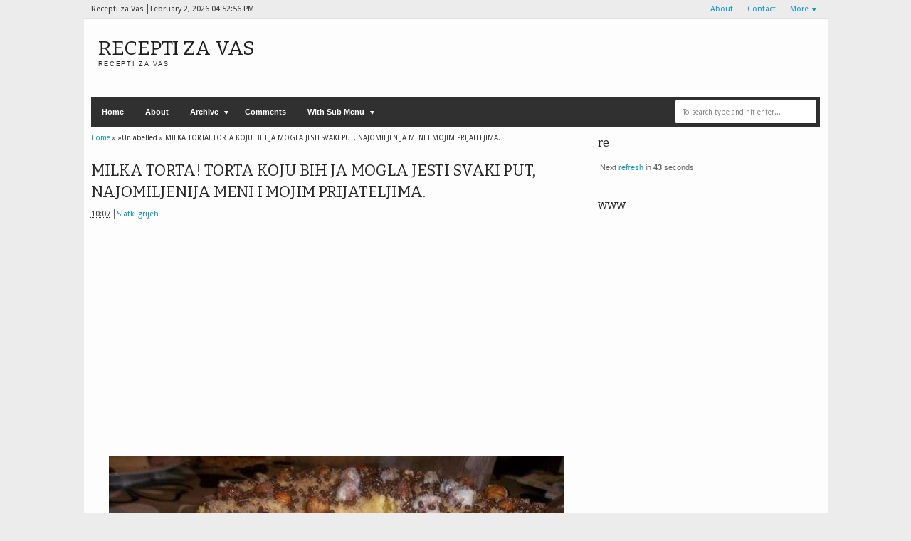

--- FILE ---
content_type: text/html; charset=UTF-8
request_url: https://slatki-grijeh2.blogspot.com/2016/04/bojenje-kose-uz-prirodne-sastojke-bez.html
body_size: 36387
content:
<!DOCTYPE html>
<HTML dir='ltr'>
<head>
<link href='https://www.blogger.com/static/v1/widgets/2944754296-widget_css_bundle.css' rel='stylesheet' type='text/css'/>
<meta content='text/html; charset=UTF-8' http-equiv='Content-Type'/>
<meta content='blogger' name='generator'/>
<link href='https://slatki-grijeh2.blogspot.com/favicon.ico' rel='icon' type='image/x-icon'/>
<link href='http://slatki-grijeh2.blogspot.com/2016/04/bojenje-kose-uz-prirodne-sastojke-bez.html' rel='canonical'/>
<link rel="alternate" type="application/atom+xml" title="Recepti za Vas - Atom" href="https://slatki-grijeh2.blogspot.com/feeds/posts/default" />
<link rel="alternate" type="application/rss+xml" title="Recepti za Vas - RSS" href="https://slatki-grijeh2.blogspot.com/feeds/posts/default?alt=rss" />
<link rel="service.post" type="application/atom+xml" title="Recepti za Vas - Atom" href="https://www.blogger.com/feeds/7123027257966451051/posts/default" />

<link rel="alternate" type="application/atom+xml" title="Recepti za Vas - Atom" href="https://slatki-grijeh2.blogspot.com/feeds/1243977776605497271/comments/default" />
<!--Can't find substitution for tag [blog.ieCssRetrofitLinks]-->
<link href='https://blogger.googleusercontent.com/img/b/R29vZ2xl/AVvXsEhUF8gTRcua9ViScQAdhCafsskiarTx_a8KY6Jdz89vdZY94jdIkkT01i_64lIgbdh0edaz0zKvBxGp61PTy70o4311xNNB4LdMfba5o7awToeUgIjFoz-QoB8q3XgoU3JGyvzg0pH1_IY/s640/bojenje-kose.jpg' rel='image_src'/>
<meta content='http://slatki-grijeh2.blogspot.com/2016/04/bojenje-kose-uz-prirodne-sastojke-bez.html' property='og:url'/>
<meta content='BOJENJE KOSE UZ PRIRODNE SASTOJKE BEZ HEMIKALIJA' property='og:title'/>
<meta content='Recepti za kolače,torte,i sve vrste slatkiša' property='og:description'/>
<meta content='https://blogger.googleusercontent.com/img/b/R29vZ2xl/AVvXsEhUF8gTRcua9ViScQAdhCafsskiarTx_a8KY6Jdz89vdZY94jdIkkT01i_64lIgbdh0edaz0zKvBxGp61PTy70o4311xNNB4LdMfba5o7awToeUgIjFoz-QoB8q3XgoU3JGyvzg0pH1_IY/w1200-h630-p-k-no-nu/bojenje-kose.jpg' property='og:image'/>
<meta content='width=device-width, initial-scale=1, maximum-scale=1' name='viewport'/>
<title>BOJENJE KOSE UZ PRIRODNE SASTOJKE BEZ HEMIKALIJA - Recepti za Vas</title>
<!-- deskripsi dan keyword -->
<meta content='' name='description'/>
<meta content='Your Keywords Here' name='keywords'/>
<link href="//fonts.googleapis.com/css?family=Bitter%7CBitter%7CDroid+Sans%7CDroid+Sans%7CPT+Sans+Narrow" rel="stylesheet">
<style type='text/css'>@font-face{font-family:'Arimo';font-style:normal;font-weight:400;font-display:swap;src:url(//fonts.gstatic.com/s/arimo/v35/P5sfzZCDf9_T_3cV7NCUECyoxNk37cxcDRrBdwcoaaQwpBQ.woff2)format('woff2');unicode-range:U+0460-052F,U+1C80-1C8A,U+20B4,U+2DE0-2DFF,U+A640-A69F,U+FE2E-FE2F;}@font-face{font-family:'Arimo';font-style:normal;font-weight:400;font-display:swap;src:url(//fonts.gstatic.com/s/arimo/v35/P5sfzZCDf9_T_3cV7NCUECyoxNk37cxcBBrBdwcoaaQwpBQ.woff2)format('woff2');unicode-range:U+0301,U+0400-045F,U+0490-0491,U+04B0-04B1,U+2116;}@font-face{font-family:'Arimo';font-style:normal;font-weight:400;font-display:swap;src:url(//fonts.gstatic.com/s/arimo/v35/P5sfzZCDf9_T_3cV7NCUECyoxNk37cxcDBrBdwcoaaQwpBQ.woff2)format('woff2');unicode-range:U+1F00-1FFF;}@font-face{font-family:'Arimo';font-style:normal;font-weight:400;font-display:swap;src:url(//fonts.gstatic.com/s/arimo/v35/P5sfzZCDf9_T_3cV7NCUECyoxNk37cxcAxrBdwcoaaQwpBQ.woff2)format('woff2');unicode-range:U+0370-0377,U+037A-037F,U+0384-038A,U+038C,U+038E-03A1,U+03A3-03FF;}@font-face{font-family:'Arimo';font-style:normal;font-weight:400;font-display:swap;src:url(//fonts.gstatic.com/s/arimo/v35/P5sfzZCDf9_T_3cV7NCUECyoxNk37cxcAhrBdwcoaaQwpBQ.woff2)format('woff2');unicode-range:U+0307-0308,U+0590-05FF,U+200C-2010,U+20AA,U+25CC,U+FB1D-FB4F;}@font-face{font-family:'Arimo';font-style:normal;font-weight:400;font-display:swap;src:url(//fonts.gstatic.com/s/arimo/v35/P5sfzZCDf9_T_3cV7NCUECyoxNk37cxcDxrBdwcoaaQwpBQ.woff2)format('woff2');unicode-range:U+0102-0103,U+0110-0111,U+0128-0129,U+0168-0169,U+01A0-01A1,U+01AF-01B0,U+0300-0301,U+0303-0304,U+0308-0309,U+0323,U+0329,U+1EA0-1EF9,U+20AB;}@font-face{font-family:'Arimo';font-style:normal;font-weight:400;font-display:swap;src:url(//fonts.gstatic.com/s/arimo/v35/P5sfzZCDf9_T_3cV7NCUECyoxNk37cxcDhrBdwcoaaQwpBQ.woff2)format('woff2');unicode-range:U+0100-02BA,U+02BD-02C5,U+02C7-02CC,U+02CE-02D7,U+02DD-02FF,U+0304,U+0308,U+0329,U+1D00-1DBF,U+1E00-1E9F,U+1EF2-1EFF,U+2020,U+20A0-20AB,U+20AD-20C0,U+2113,U+2C60-2C7F,U+A720-A7FF;}@font-face{font-family:'Arimo';font-style:normal;font-weight:400;font-display:swap;src:url(//fonts.gstatic.com/s/arimo/v35/P5sfzZCDf9_T_3cV7NCUECyoxNk37cxcABrBdwcoaaQw.woff2)format('woff2');unicode-range:U+0000-00FF,U+0131,U+0152-0153,U+02BB-02BC,U+02C6,U+02DA,U+02DC,U+0304,U+0308,U+0329,U+2000-206F,U+20AC,U+2122,U+2191,U+2193,U+2212,U+2215,U+FEFF,U+FFFD;}@font-face{font-family:'Coming Soon';font-style:normal;font-weight:400;font-display:swap;src:url(//fonts.gstatic.com/s/comingsoon/v20/qWcuB6mzpYL7AJ2VfdQR1t-VWDnRsDkg.woff2)format('woff2');unicode-range:U+0000-00FF,U+0131,U+0152-0153,U+02BB-02BC,U+02C6,U+02DA,U+02DC,U+0304,U+0308,U+0329,U+2000-206F,U+20AC,U+2122,U+2191,U+2193,U+2212,U+2215,U+FEFF,U+FFFD;}@font-face{font-family:'Cuprum';font-style:normal;font-weight:400;font-display:swap;src:url(//fonts.gstatic.com/s/cuprum/v29/dg45_pLmvrkcOkBnKsOzXyGWTBcmg-X6VjbYJxYmknQHEMmm.woff2)format('woff2');unicode-range:U+0460-052F,U+1C80-1C8A,U+20B4,U+2DE0-2DFF,U+A640-A69F,U+FE2E-FE2F;}@font-face{font-family:'Cuprum';font-style:normal;font-weight:400;font-display:swap;src:url(//fonts.gstatic.com/s/cuprum/v29/dg45_pLmvrkcOkBnKsOzXyGWTBcmg-X6Vj_YJxYmknQHEMmm.woff2)format('woff2');unicode-range:U+0301,U+0400-045F,U+0490-0491,U+04B0-04B1,U+2116;}@font-face{font-family:'Cuprum';font-style:normal;font-weight:400;font-display:swap;src:url(//fonts.gstatic.com/s/cuprum/v29/dg45_pLmvrkcOkBnKsOzXyGWTBcmg-X6VjTYJxYmknQHEMmm.woff2)format('woff2');unicode-range:U+0102-0103,U+0110-0111,U+0128-0129,U+0168-0169,U+01A0-01A1,U+01AF-01B0,U+0300-0301,U+0303-0304,U+0308-0309,U+0323,U+0329,U+1EA0-1EF9,U+20AB;}@font-face{font-family:'Cuprum';font-style:normal;font-weight:400;font-display:swap;src:url(//fonts.gstatic.com/s/cuprum/v29/dg45_pLmvrkcOkBnKsOzXyGWTBcmg-X6VjXYJxYmknQHEMmm.woff2)format('woff2');unicode-range:U+0100-02BA,U+02BD-02C5,U+02C7-02CC,U+02CE-02D7,U+02DD-02FF,U+0304,U+0308,U+0329,U+1D00-1DBF,U+1E00-1E9F,U+1EF2-1EFF,U+2020,U+20A0-20AB,U+20AD-20C0,U+2113,U+2C60-2C7F,U+A720-A7FF;}@font-face{font-family:'Cuprum';font-style:normal;font-weight:400;font-display:swap;src:url(//fonts.gstatic.com/s/cuprum/v29/dg45_pLmvrkcOkBnKsOzXyGWTBcmg-X6VjvYJxYmknQHEA.woff2)format('woff2');unicode-range:U+0000-00FF,U+0131,U+0152-0153,U+02BB-02BC,U+02C6,U+02DA,U+02DC,U+0304,U+0308,U+0329,U+2000-206F,U+20AC,U+2122,U+2191,U+2193,U+2212,U+2215,U+FEFF,U+FFFD;}</style>
<style id='page-skin-1' type='text/css'><!--
/*
-----------------------------------------------
Blogger Template Style
Name:    MyExtraNews
Date:     28 Feb 2013
Updated by: satankMKR/Makmur
URL1: http://www.ivythemes.com
URL2: http://mkr-site.blogspot.com
----------------------------------------------- */
/* Variable definitions
====================
<Variable name="bgcolor" description="Page Background Color"
type="color" default="#fff">
<Variable name="textcolor" description="Text Color"
type="color" default="#333">
<Variable name="linkcolor" description="Link Color"
type="color" default="#58a">
<Variable name="pagetitlecolor" description="Blog Title Color"
type="color" default="#666">
<Variable name="descriptioncolor" description="Blog Description Color"
type="color" default="#999">
<Variable name="titlecolor" description="Post Title Color"
type="color" default="#c60">
<Variable name="bordercolor" description="Border Color"
type="color" default="#ccc">
<Variable name="sidebarcolor" description="Sidebar Title Color"
type="color" default="#999">
<Variable name="sidebartextcolor" description="Sidebar Text Color"
type="color" default="#666">
<Variable name="visitedlinkcolor" description="Visited Link Color"
type="color" default="#999">
<Variable name="bodyfont" description="Text Font"
type="font" default="normal normal 100% Georgia, Serif">
<Variable name="headerfont" description="Sidebar Title Font"
type="font"
default="normal normal 78% 'Trebuchet MS',Trebuchet,Arial,Verdana,Sans-serif">
<Variable name="pagetitlefont" description="Blog Title Font"
type="font"
default="normal normal 200% Georgia, Serif">
<Variable name="descriptionfont" description="Blog Description Font"
type="font"
default="normal normal 78% 'Trebuchet MS', Trebuchet, Arial, Verdana, Sans-serif">
<Variable name="postfooterfont" description="Post Footer Font"
type="font"
default="normal normal 78% 'Trebuchet MS', Trebuchet, Arial, Verdana, Sans-serif">
<Variable name="startSide" description="Side where text starts in blog language"
type="automatic" default="left">
<Variable name="endSide" description="Side where text ends in blog language"
type="automatic" default="right">
*/
#navbar-iframe, #Navbar1 {display:none !important;}
header, nav, section, aside, article, footer {display:block;}
*{-moz-box-sizing:border-box;-webkit-box-sizing:border-box;box-sizing:border-box}
/* Use this with templates/template-twocol.html */
body,.body-fauxcolumn-outer{background:#ECECEC;margin:0;padding:0;color:#333333;font:x-small Georgia Serif;font-size
/* */:/**/
small;font-size:/**/
small;text-align:center}
a,ul.randomnya li,ul.randomnya .overlayx,.Label li,#related-postsx .overlayb{-webkit-transition:all .4s ease-in-out;-moz-transition:all .4s ease-in-out;-o-transition:all .4s ease-in-out;-ms-transition:all .4s ease-in-out;transition:all .4s ease-in-out}
a:link{color:#1295C9;text-decoration:none}
a:visited{color:#999999;text-decoration:none}
a:hover{color:#2C2C2C;text-decoration:underline}
a img{border-width:0}
#NoScript{background:none repeat scroll 0% 0% rgb(255,255,255);text-align:center;padding:5px 0;position:fixed;top:0;left:0;width:100%;height:100%;z-index:9999;opacity:0.9}
#NoScript h6{font-size:24px;color:rgb(102,102,102);position:absolute;top:50%;width:100%;text-align:center;margin-left:-30px;margin-top:-18px}
/* Header
-----------------------------------------------
*/
#header-wrapper{margin:0 auto 0;padding:10px;height:110px}
#headnya{float:left;min-width:300px}
#head-ads{float:right;min-width:468px}
#head-ads .widget{margin:15px 10px 0 0}
#header{color:#1F1F1F;margin:0}
#header h1,#header p{margin:0;padding:15px 10px 0;line-height:1.2em;text-transform:uppercase;font-size:260%;font-family:"Bitter",arial,sans-serif}
#header a{color:#1F1F1F;text-decoration:none}
#header a:hover{color:#1295C9}
#header .description{margin:0;padding:0 10px 15px;text-transform:uppercase;letter-spacing:.2em;line-height:1.4em;color:#292929;font:normal normal 78% 'Trebuchet MS',Trebuchet,Arial,Verdana,Sans-serif}
#header img{margin-left:auto;margin-right:auto}
/* Navigation
----------------------------------------------- */
#navmobi,#navmobitop{display:none}
#nav{font-weight:bold;background-color:#303030;width:98%;margin:0 auto;height:42px}
ul#navinti{height:42px;float:left;margin:0;padding:0}
#navinti li{list-style:none;display:inline-block;zoom:1;float:left;position:relative;margin:0;padding:0}
#navinti li a{display:block;line-height:42px;text-decoration:none;color:white;padding:0 15px}
#navinti li:hover > a{background-color:#1295C9}
ul#navinti .sub-menu{position:absolute;padding:0;width:180px;z-index:5;margin:0;background-color:#FCFCFC;box-shadow:0 0 30px rgba(0,0,0,.35);-moz-box-shadow:0 0 30px rgba(0,0,0,.35);-webkit-box-shadow:0 0 30px rgba(0,0,0,.35);top:100%;left:0;display:none}
ul#navinti .sub-sub-menu{display:none;padding:0;margin:0;width:170px;position:absolute;left:100%;z-index:-1;box-shadow:0 0 30px rgba(0,0,0,.35);-moz-box-shadow:0 0 30px rgba(0,0,0,.35);-webkit-box-shadow:0 0 30px rgba(0,0,0,.35);top:0;background-color:#FCFCFC}
ul#navinti li:last-child .sub-sub-menu{left:auto;right:100%;text-align:right}
ul#navinti li:last-child .sub-menu{right:0;left:auto;text-align:right}
ul#navinti .sub-menu a{line-height:32px;color:#303030;font-weight:normal;background-color:#FCFCFC}
ul#navinti .sub-menu li:hover > a{background-color:#EEE;color:#303030;border-left:4px solid #303030}
ul#navinti li:last-child .sub-menu a:hover,ul#navinti li:last-child .sub-menu li:hover > a{border-left:0;border-right:4px solid #303030}
ul#navinti .sub-menu li{float:none;display:block}
ul#navinti ul.hidden{display:none}
ul#navinti li:hover .sub-menu.hidden,ul#navinti .sub-menu li:hover .sub-sub-menu.hidden{display:block}
#navinti li.dgnsub > a{padding-right:22px}
#navinti li.dgnsub > a::after,#navinti li.dgnssub > a::after{content:"";width:0;height:0;border-width:5px 3px;border-style:solid;border-color:white transparent transparent transparent;position:absolute;top:20px;right:8px}
#navinti li.dgnssub > a::after{border-color:transparent transparent transparent #303030;border-width:5px 4px;top:50%;margin-top:-5px;right:2px}
#navinti li:last-child li.dgnssub > a::after{border-color:transparent #303030 transparent transparent;right:auto;left:2px}
#nav-top{background-color:#ECECEC;border-bottom:1px solid #DFDFDF}
#nav-top .menutopx{margin:0 auto;width:98%;height:25px;line-height:25px}
.jdulatas{float:left}
.jdlnyatas{padding:0 5px 0 0;border-right:1px solid #4D4D4D}
#topnav,#topnav li{margin:0;padding:0;list-style:none;float:right}
#topnav li{float:left;position:relative}
#topnav a{display:block;padding:0 10px;text-decoration:none}
#topnav ul{position:absolute;right:0;padding:0;margin:0;width:140px;border:1px solid #DFDFDF;border-top:0;top:100%;text-align:right;background-color:#ECECEC;display:none}
#topnav ul.hidden{display:none}
#topnav li:hover ul.hidden{display:block}
#topnav ul li{float:none}
#topnav li:hover > a{background-color:#E4E4E4;color:#1295C9}
#topnav ul a:hover{border-right:3px solid #1295C9;background-color:#E4E4E4}
#topnav .dgnsubtop > a{padding:0 16px 0 10px}
#topnav .dgnsubtop > a::after{content:"";width:0;height:0;border-width:5px 3px;border-style:solid;border-color:#1295C9 transparent transparent transparent;position:absolute;top:50%;margin-top:-2px;right:5px}
/* Outer-Wrapper
----------------------------------------------- */
#outer-wrapper{width:1045px;background-color:#FDFDFD;margin:0 auto;padding:0;text-align:left;font:normal normal 11px Verdana,Geneva,sans-serif;}
#main-wrapper{width:68%;float:left;word-wrap:break-word;/* fix for long text breaking sidebar float in IE */
overflow:hidden;/* fix for long non-text content breaking IE sidebar float */}
#sidebar-wrapper{width:32%;float:right;word-wrap:break-word;/* fix for long text breaking sidebar float in IE */
overflow:hidden;/* fix for long non-text content breaking IE sidebar float */}
#sidebar-wrapper h2,#footer-wrapper h2{color:#242323;border-bottom:1px solid #242323;padding:5px 10px 7px 2px;margin:0 0 10px}
#sidebar-wrapper .widget-content{padding:0;margin:0 5px 10px}
/* Headings
----------------------------------------------- */
h1,h2,h3,h4,h5,h6{font-family:"Bitter",arial,sans-serif;font-weight:normal;text-transform:none;margin:0}
/* Posts
-----------------------------------------------
*/
.date-header{margin:1.5em 0 .5em;display:none}
.post{margin:.5em 0 1.5em;padding-bottom:1.5em;position:relative}
.post h1,.post h2{margin:.25em 0 0;padding:0 0 4px;font-size:140%;font-weight:normal;line-height:1.4em}
.post h1 a,.post h1 a:visited,.post h1 strong,.post h2 a,.post h2 a:visited,.post h2 strong{display:block;text-decoration:none;font-weight:normal}
.post h1 strong,.post h1 a:hover,.post h2 strong,.post h2 a:hover{color:#333333}
.post .post-title{margin-bottom:15px}
.post-body{margin:0 0 .75em;line-height:1.6em}
.post-body blockquote{line-height:1.4em;position:relative;font-family:Georgia,serif;font-style:italic;padding:0.25em 20px 0.25em 30px;margin:10px 0}
.post-body blockquote::before{display:block;content:"\201C";font-size:50px;position:absolute;left:0;top:15px}
.post-footer{margin:.75em 0;color:#999999;display:none;line-height:1.4em}
.comment-link{margin-left:.6em}
.tr-caption-container img{border:none;padding:0}
.post blockquote{margin:1em 20px}
.post blockquote p{margin:.75em 0}
/* Comments
----------------------------------------------- */
#comments h4{margin:15px 0 15px;line-height:1.4em;text-transform:capitalize;font-size:160%}
.comments .comments-content .comment,.comments .comments-content .comment:first-child,.comments .comments-content .comment:last-child{padding:5px;border:1px solid #CFCFCF;margin:0 0 5px}
.comments .avatar-image-container{max-height:50px;width:45px;height:45px;padding:2px;border:1px solid #BDBDBD}
.comments .avatar-image-container img{max-width:50px;width:100%}
.comments .comment-block{margin-left:52px}
.comments .inline-thread .avatar-image-container{float:right;width:40px;height:40px}
.comments .inline-thread .comment-block{margin:0 50px 0 0}
.comments .comments-content .comment-header{padding:0 0 3px;border-bottom:1px solid #D8D8D8}
.comments .comments-content .comment-replies{margin:10px 5px 0}
.comments .comments-content .inline-thread .comment-content{padding:0 10px}
.comments .comments-content .icon.blog-author{position:absolute;right:10px;background-color:#1295C9;width:65px;height:20px;border-radius:0 0 3px 3px;top:-7px}
.comments .comments-content .icon.blog-author::before{content:"Admin";color:white;position:absolute;left:12px;top:3px}
.comments .comments-content .inline-thread .comment:first-child{margin-top:8px}
#comments-block{margin:1em 0 1.5em;line-height:1.6em}
#comments-block .comment-author{margin:.5em 0}
#comments-block .comment-body{margin:.25em 0 0}
#comments-block .comment-footer{margin:-.25em 0 2em;line-height:1.4em;text-transform:uppercase;letter-spacing:.1em}
#comments-block .comment-body p{margin:0 0 .75em}
.deleted-comment{font-style:italic;color:gray}
#blog-pager-newer-link{float:left}
#blog-pager-older-link{float:right}
#blog-pager{text-align:center}
.feed-links{display:none}
/* Sidebar Content
----------------------------------------------- */
.sidebar{color:#666666;line-height:1.5em}
.sidebar ul,.footer ul{list-style:none;margin:0 0 0;padding:0 0 0}
.sidebar li,.footer li{margin:0;padding-top:0;padding-right:0;padding-bottom:.25em;padding-left:5px;line-height:1.5em}
.sidebar .widget,.main .widget{margin:0 0 1.5em;padding:0 0 0.5em}
.main .Blog{border-bottom-width:0}
/* Profile
----------------------------------------------- */
.profile-img{float:left;margin-top:0;margin-right:5px;margin-bottom:5px;margin-left:0;padding:4px;border:1px solid #cccccc}
.profile-data{margin:0;text-transform:uppercase;letter-spacing:.1em;font:normal normal 78% Cuprum;color:#999999;font-weight:bold;line-height:1.6em}
.profile-datablock{margin:.5em 0 .5em}
.profile-textblock{margin:0.5em 0;line-height:1.6em}
.profile-link{font:normal normal 78% Cuprum;text-transform:uppercase;letter-spacing:.1em}
#sidebartengah h2{position:absolute;left:-9999px}
#tabslect,#tabslect li{padding:0;margin:0;list-style:none;overflow:hidden}
#tabslect{margin:0 auto 10px}
#tabslect li{float:left;width:33.3%;text-align:center}
#tabslect a{line-height:32px;display:block;background-color:#303030;color:white;font-weight:bold;text-decoration:none}
#tabslect .selected a,#tabslect a:hover{background-color:#1295C9}
#bungkusside{overflow:hidden}
#bungkusside .widget1{width:33.3%;float:left;}
/* Footer
----------------------------------------------- */
#footer-wrapper{background-color:#303030;color:#F1F1F1}
#isifooternya{width:98%;margin:0 auto;overflow:hidden;padding:15px 0;}
#isifooternya .footer-wrap{width:32.3%;float:left;}
#footx2{margin:0 1.5%}
#footer-wrapper h2{color:#F3F3F3;border-bottom:1px solid #646464}
.menu-xitem ul,.menu-xitem li{padding:0;margin:0;list-style:none;position:relative}
#nav-top,.labelnyatas a,.post .jump-link a,#tabslect a,.bwh-title,.rcomnetxx .date,.recntpst .date,.recntpst .cm,.menu-xitem .liat,.randomnya .label_text,.breadcrumbs,#related-postsx .infonya,#search-result-loader,#feed-q-input,#search-result-container li a{font-family:"Droid Sans",arial,sans-serif}
::selection{background:#0F83A0;color:#fff;text-shadow:none}
::-moz-selection{background:#0F83A0;color:#fff;text-shadow:none}
.comments .avatar-image-container img[src="http://img1.blogblog.com/img/anon36.png"]{content:url(https://blogger.googleusercontent.com/img/b/R29vZ2xl/AVvXsEgjaSF7jLxRRVCsqwQJtB6Z0FrIIFJBY9J_mgVdTmILszOqk-qRQaDFsqE4H9F0GJ84OVlEJ_cZbAXhKgNGXuS-Zjb0arCe9zRwjy0lwq2sZa66wmwnfUNznKUWzwEFPbbkhMplRL8_eXk/s70/anonymouslogo.jpg)}
.comment-form{max-width:100%}
img{max-width:100%;height:auto;width:auto\9}

--></style>
<style type='text/css'>
.post-body h1{font-size:180%}
.post-body h2{font-size:160%}
.post-body h3{font-size:140%}
.post-body h4{font-size:130%}
.post-body h5{font-size:120%}
.post-body h6{font-size:110%}
.labelnyatas{overflow:hidden;margin:0 0 5px 0;padding:0 30px 0 0}
#main-wrapper{padding:10px}
#bungkusside .widget1{width:100%;float:none}
#sidebar-wrapper{padding:10px 10px 0 10px}
#sidebar-wrapper .linesx{height:35px;border-bottom:5px solid #303030}
#isifooter{padding:5px;border-top:1px solid #181818;background-color:#242424;overflow:hidden}
.botleft{float:left}
.botright{float:right}
ul.recntpst,ul.recntpst li,ul.rcomnetxx,ul.rcomnetxx li{list-style:none;padding:0;margin:0;overflow:hidden}
ul.recntpst .thumbp,ul.rcomnetxx .kmtimg{float:left;margin:0 5px 3px 0}
ul.recntpst strong,ul.rcomnetxx strong{display:block}
ul.recntpst p,ul.rcomnetxx p{margin:5px 0 10px}
ul.recntpst .date,ul.recntpst .cm,ul.rcomnetxx .date{font-size:10px}
ul.rcomnetxx .dd,ul.rcomnetxx .dm,ul.rcomnetxx .dy{margin-right:3px}
ul.recntpst .cm{padding-left:5px;border-left:1px solid #969191}
.Label li{float:left;padding:5px 8px;margin:0 2px 2px 0;background-color:#1295C9;color:white}
.Label li a{color:white}
.Label li:hover{background-color:#303030}
.PopularPosts img{padding:0;width:60px}
.PopularPosts .item-title{font-weight:bold}
ul.rcomnetxx a,ul.recntpst a,.PopularPosts .item-title a,.Label li a{text-decoration:none}
.bwh-title .isibwh,.bwh-title .d-header,.bwh-title .post-author{display:inline}
.bwh-title .d-header{margin:0 0;padding:0 5px 0 0;border-right:1px solid #636363}
#search-form-feed{padding:0;-moz-box-sizing:border-box;-webkit-box-sizing:border-box;box-sizing:border-box;width:200px;float:right;margin-top:4px;position:relative;margin-right:4px}
#feed-q-input{display:block;width:100%;height:34px;border:1px solid #2B2B2B;color:#838383;margin:0;font-size:10px;padding-left:10px;-moz-border-radius:2px;-webkit-border-radius:2px;border-radius:2px;float:left;background:white}
#feed-q-input:focus{color:#333;outline:none}
#search-result-container{width:300px;overflow:hidden;position:absolute;z-index:9999;padding:10px;right:0;margin:0;top:42px;display:none;font-size:11px;background:white;text-transform:none;-webkit-box-shadow:0 1px 3px rgba(0,0,0,0.25);-khtml-box-shadow:0 1px 3px rgba(0,0,0,0.25);-moz-box-shadow:0 1px 3px rgba(0,0,0,0.25);-o-box-shadow:0 1px 3px rgba(0,0,0,0.25);box-shadow:0 1px 3px rgba(0,0,0,0.25)}
#search-result-container li{margin:0 0 5px;padding:0;list-style:none;overflow:hidden;word-wrap:break-word;font:normal normal 10px Verdana,Geneva,sans-serif;color:#141414;background-color:white;text-transform:none}
#search-result-container li a{text-decoration:none;font-weight:bold;font-size:11px;display:block;line-height:14px;padding:0;font-weight:bold}
#search-result-container mark{background-color:yellow;color:black}
#search-result-container h4{margin:0 0 10px;font:normal bold 12px 'Trebuchet MS',Arial,Sans-Serif;color:black}
#search-result-container ol{margin:0 0 10px;padding:0 0;overflow:hidden;height:450px}
#search-result-container:hover ol{overflow:auto}
#search-result-container li img{display:block;float:left;margin:0 5px 1px 0;padding:2px;border:1px solid #D1D1D1}
#search-result-loader{top:100%;position:absolute;z-index:999;width:100%;line-height:30px;color:#2E2E2E;padding:0 10px;background-color:white;border:1px solid #DBDBDB;margin:0;overflow:hidden;display:none;text-transform:capitalize}
#search-result-container p{margin:5px 0}
#search-result-container .close{position:absolute;right:8px;top:8px;font-size:12px;color:white;text-decoration:none;border-radius:9999px;width:13px;height:13px;text-indent:1px;background-color:#1295C9;line-height:12px}
.bwh-title .d-header abbr{border-bottom:0}
@media only screen and (max-width:1045px){
  #outer-wrapper{width:100%}
}
@media only screen and (min-width:768px) and (max-width:985px){
  #outer-wrapper{width:754px}
  #headnya{min-width:250px;max-width: 250px;}
  #header h1,#header p{font-size:230%}
  #header-wrapper{padding:10px 0}
  #main-wrapper{width:60%}
  #sidebar-wrapper{width:40%}
}
@media only screen and (max-width:767px){
  #outer-wrapper{width:440px}
  #sidebar-wrapper,#main-wrapper,#isifooternya{width:100%;float:none;padding:10px}
  #isifooternya .footer-wrap{width:100%;float:none}
  #footx2{margin:0}
  ul#navinti,#topnav,#head-ads,#navmobitop ul,#navmobi ul{display:none}
  #navmobi,#navmobitop,#navmobi #navinti,#navmobitop #topnav{display:block}
  #nav-top .menutopx,#nav{height:auto;position:relative}
  #nav-top{min-height:25px}
  .jdulatas{float:none}
  #navmobitop ul,#navmobitop li,#navmobi ul,#navmobi li{overflow:hidden;padding:0;margin:0;list-style:none}
  #navmobitop ul{width:100%}
  #mobilenavtop{text-decoration:none;float:right;right:0;top:0;padding:0 15px 0 8px;background-color:#D6D6D6;position:absolute}
  #navmobitop li{margin:2px 0}
  #navmobi{line-height:30px}
  #navmobi a{text-decoration:none;color:white;padding:0 15px;display:block;position:relative}
  #navmobi li ul a{padding-left:25px}
  #navmobi li ul ul a{padding-left:35px}
  #navmobitop li a{display:block;padding:0 10px;background-color:#F7F7F7;text-decoration:none;position:relative}
  #navmobitop li ul a{padding-left:20px}
  #navmobitop li a:hover,#navmobi ul a:hover{border-left:4px solid #1295C9}
  #navmobi ul a{background-color:#464646;margin:1px 0}
  #mobilenavtop::after,#mobilenav::after,#navmobitop li a::after,#navmobi ul a::after{content:"";width:0;height:0;border-width:5px 3px;border-style:solid;border-color:#1295C9 transparent transparent transparent;position:absolute;top:50%;margin-top:-3px;right:5px}
  #mobilenav::after{border-width:5px 5px;border-color:white transparent transparent transparent;margin-top:-2px;right:10px}
  #mobilenavtop.active::after{border-color:transparent transparent #1295C9 transparent;margin-top:-8px}
  #mobilenav.active::after{border-color:transparent transparent white transparent;margin-top:-6px}
  #navmobitop li a::after{border-width:5px 4px;border-color:transparent transparent transparent #1295C9;margin-top:-5px;right:8px}
  #navmobitop li.dgnsubtop:hover >a::after{border-color:transparent transparent #1295C9 transparent;margin-top:-8px}
  #navmobi ul a::after{border-width:5px 5px;border-color:transparent transparent transparent white;margin-top:-5px;right:7px}
  #search-form-feed{float:none;width:90%;margin:5px auto;height:40px}
  #search-result-container{width:100%}
  #headnya{float:none;text-align:center}
  .post h2.post-title{padding-right:0}
}
@media only screen and (max-width:479px){
  #outer-wrapper{width:310px}
  .jdlnyatas{display:none}
}
</style>
<style type='text/css'>
.post h1.post-title{font-size:200%;margin-bottom:5px}
.post h1.post-title a{color:#272727}
.post h1.post-title a:hover{color:#1295C9}
.labelnyatas a{text-decoration:none;color:white;display:inline-block;background-color:#303030;padding:3px 5px;font-size:9px}
.labelnyatas a:hover{background-color:#1295C9}
.bwh-title .comment-link{display:block;text-decoration:none;color:white;background-color:#303030;position:absolute;top:0;right:0;padding:0 4px;height:20px;line-height:22px;text-align:center}
.bwh-title .comment-link::after{content:"";width:0;height:0;border-width:2px 4px;border-style:solid;border-color:#303030 #303030 transparent transparent;position:absolute;top:100%;right:0}
.bwh-title{margin-bottom:15px}
.pager-isi{overflow:hidden}
.pager-isi a,.pager-isi .linkgrey{width:50%;display:block;float:left;padding:10px 0;font-size:120%;text-decoration:none}
.pager-isi h6{color:#2C2C2C;font-size:135%}
.pager-isi h5{font-size:110%}
a.blog-pager-newer-link{padding-left:15px;text-align:left;position:relative}
a.blog-pager-older-link{padding-right:15px;text-align:right;position:relative}
.pager-isi .linkgrey.left{padding-left:15px;text-align:left}
.pager-isi .linkgrey.right{padding-right:15px;text-align:right}
a.blog-pager-newer-link::after{content:"";width:0;height:0;border-width:8px 6px;border-style:solid;border-color:transparent #777676 transparent transparent;position:absolute;top:50%;left:-3px;margin-top:-8px}
a.blog-pager-older-link::after{content:"";width:0;height:0;border-width:8px 6px;border-style:solid;border-color:transparent transparent transparent #777676;position:absolute;top:50%;right:-3px;margin-top:-8px}
.breadcrumbs{font-size:10px;margin-bottom:15px;border-bottom:1px solid #AAA;padding-bottom:4px}
#social-side2{height:32px;padding:0 0 0 80px;margin:20px 0 0;position:relative;line-height:23px}
#social-side2 li{float:left;list-style:none;position:relative;margin:3px 5px 0 0}
#social-side2 li:active{margin:4px 5px 0 0}
#social-side2 a{display:block;width:24px;height:24px;background:transparent url(https://blogger.googleusercontent.com/img/b/R29vZ2xl/AVvXsEhffSTQV648U1tgotqsAX2nM18fOTpCuItvkrwlB5zvjCIY9py9RSD3V3Wo__Yxsc20xavk1EQO918v-QSuAjKfz-sNvu7Y6cizZ4zXDbALp0qT75q9U44OnrFRNvF4oIU8tTu_-CAgkA8/s1600/spriteiconshare.png) no-repeat -2px -1px;color:white}
#social-side2::before{content:"Share to:";position:absolute;left:8px;top:3px;font-size:12px;font-weight:bold}
#social-side2 span{position:absolute;top:-30px;padding:0 6px;display:none;-webkit-border-radius:3px;-moz-border-radius:3px;border-radius:3px;color:white}
#social-side2 li:hover span{display:block}
#social-side2 .facebook_40 span{background:#00659E}
#social-side2 a.twitter_40{background-position:-28px -1px}
#social-side2 .twitter_40 span{background:#72BAEB}
#social-side2 a.google_plus_40{background-position:-54px -1px}
#social-side2 .google_plus_40 span{background:#CC220A;width:80px}
#social-side2 a.stumbleupon_40{background-position:-80px -1px}
#social-side2 .stumbleupon_40 span{background:#96C297;color:#087CBD}
#social-side2 a.digg_40{background-position:-106px -1px}
#social-side2 .digg_40 span{background:#06599B}
#social-side2 a.delicious_40{background-position:-132px -1px}
#social-side2 .delicious_40 span{background:#3D3D3D}
#social-side2 a.linkedin_40{background-position:-158px -1px}
#social-side2 .linkedin_40 span{background:#2D8FBD}
#social-side2 a.reddit_40{background-position:-184px -1px}
#social-side2 .reddit_40 span{background:#B9CADD;color:#D83E21}
#social-side2 a.technorati_40{background-position:-210px -1px}
#social-side2 .technorati_40 span{background:#13AD05}
#related-postsx h4{font-size:160%;margin-bottom:10px}
#related-postsx ul,#related-postsx li{padding:0;list-style:none;margin:0;overflow:hidden;position:relative}
#related-postsx li{width:49.5%;float:left;height:135px;margin:0 0.25% 2px}
#related-postsx .overlayb{width:100%;height:250px;background-image:url(https://blogger.googleusercontent.com/img/b/R29vZ2xl/AVvXsEhtmbeXd4TsEc0Gn_8dUAdGnQCrVpkVhm7u5-L58rB6mEJlUVwvpU1Bat1k5BMthBlzvvDUj2KNuB4YOD4Fq45UPVeKcVkyooOq-XOTMD-EQTj5GP8CBL20f8DzZzzfuMsJxg6URLtm4A4/s1600/linebg-fade.png);z-index:1;position:absolute;background-position:0 0;background-repeat:repeat-x;bottom:-50%}
#related-postsx li:hover .overlayb{-ms-filter:"progid:DXImageTransform.Microsoft. Alpha(Opacity=10)";filter:alpha(opacity=10);-khtml-opacity:0.1;-moz-opacity:0.1;opacity:0.1}
#related-postsx img{width:100%;position:absolute;bottom:-40%;height:250px}
#related-postsx strong{position:absolute;bottom:30px;color:white;font-family:"Bitter",arial,sans-serif;padding:0 10px;z-index:4;width:100%;font-size:150%;font-weight:normal;text-shadow:0 1px 2px black}
#related-postsx .infonya{position:absolute;bottom:10px;padding:0 10px;width:100%;z-index:3;color:white}
#related-postsx .dt{margin-right:5px;padding-right:5px;border-right:1px solid #E9E9E9}
#related-postsx .jkmt{position:absolute;right:10px;padding:2px 4px;top:-5px;background-color:#8A8A8A;z-index:3}
#related-postsx .jkmt::after{content:"";width:0;height:0;border-width:2px 4px;border-style:solid;border-color:#8A8A8A #8A8A8A transparent transparent;position:absolute;top:100%;right:0}
@media only screen and (max-width:479px){
  #social-side2{padding:0}
  #social-side2::before{content:""}
  #related-postsx li{width:100%;margin:0 0 2px}
}
</style>
<script src='https://ajax.googleapis.com/ajax/libs/jquery/1.8.3/jquery.min.js' type='text/javascript'></script>
<script type='text/javascript'>
//<![CDATA[
// JQuery easing 1.3
jQuery.easing.jswing=jQuery.easing.swing;jQuery.extend(jQuery.easing,{def:"easeOutQuad",swing:function(e,f,a,h,g){return jQuery.easing[jQuery.easing.def](e,f,a,h,g)},easeInQuad:function(e,f,a,h,g){return h*(f/=g)*f+a},easeOutQuad:function(e,f,a,h,g){return -h*(f/=g)*(f-2)+a},easeInOutQuad:function(e,f,a,h,g){if((f/=g/2)<1){return h/2*f*f+a}return -h/2*((--f)*(f-2)-1)+a},easeInCubic:function(e,f,a,h,g){return h*(f/=g)*f*f+a},easeOutCubic:function(e,f,a,h,g){return h*((f=f/g-1)*f*f+1)+a},easeInOutCubic:function(e,f,a,h,g){if((f/=g/2)<1){return h/2*f*f*f+a}return h/2*((f-=2)*f*f+2)+a},easeInQuart:function(e,f,a,h,g){return h*(f/=g)*f*f*f+a},easeOutQuart:function(e,f,a,h,g){return -h*((f=f/g-1)*f*f*f-1)+a},easeInOutQuart:function(e,f,a,h,g){if((f/=g/2)<1){return h/2*f*f*f*f+a}return -h/2*((f-=2)*f*f*f-2)+a},easeInQuint:function(e,f,a,h,g){return h*(f/=g)*f*f*f*f+a},easeOutQuint:function(e,f,a,h,g){return h*((f=f/g-1)*f*f*f*f+1)+a},easeInOutQuint:function(e,f,a,h,g){if((f/=g/2)<1){return h/2*f*f*f*f*f+a}return h/2*((f-=2)*f*f*f*f+2)+a},easeInSine:function(e,f,a,h,g){return -h*Math.cos(f/g*(Math.PI/2))+h+a},easeOutSine:function(e,f,a,h,g){return h*Math.sin(f/g*(Math.PI/2))+a},easeInOutSine:function(e,f,a,h,g){return -h/2*(Math.cos(Math.PI*f/g)-1)+a},easeInExpo:function(e,f,a,h,g){return(f==0)?a:h*Math.pow(2,10*(f/g-1))+a},easeOutExpo:function(e,f,a,h,g){return(f==g)?a+h:h*(-Math.pow(2,-10*f/g)+1)+a},easeInOutExpo:function(e,f,a,h,g){if(f==0){return a}if(f==g){return a+h}if((f/=g/2)<1){return h/2*Math.pow(2,10*(f-1))+a}return h/2*(-Math.pow(2,-10*--f)+2)+a},easeInCirc:function(e,f,a,h,g){return -h*(Math.sqrt(1-(f/=g)*f)-1)+a},easeOutCirc:function(e,f,a,h,g){return h*Math.sqrt(1-(f=f/g-1)*f)+a},easeInOutCirc:function(e,f,a,h,g){if((f/=g/2)<1){return -h/2*(Math.sqrt(1-f*f)-1)+a}return h/2*(Math.sqrt(1-(f-=2)*f)+1)+a},easeInElastic:function(f,h,e,l,k){var i=1.70158;var j=0;var g=l;if(h==0){return e}if((h/=k)==1){return e+l}if(!j){j=k*0.3}if(g<Math.abs(l)){g=l;var i=j/4}else{var i=j/(2*Math.PI)*Math.asin(l/g)}return -(g*Math.pow(2,10*(h-=1))*Math.sin((h*k-i)*(2*Math.PI)/j))+e},easeOutElastic:function(f,h,e,l,k){var i=1.70158;var j=0;var g=l;if(h==0){return e}if((h/=k)==1){return e+l}if(!j){j=k*0.3}if(g<Math.abs(l)){g=l;var i=j/4}else{var i=j/(2*Math.PI)*Math.asin(l/g)}return g*Math.pow(2,-10*h)*Math.sin((h*k-i)*(2*Math.PI)/j)+l+e},easeInOutElastic:function(f,h,e,l,k){var i=1.70158;var j=0;var g=l;if(h==0){return e}if((h/=k/2)==2){return e+l}if(!j){j=k*(0.3*1.5)}if(g<Math.abs(l)){g=l;var i=j/4}else{var i=j/(2*Math.PI)*Math.asin(l/g)}if(h<1){return -0.5*(g*Math.pow(2,10*(h-=1))*Math.sin((h*k-i)*(2*Math.PI)/j))+e}return g*Math.pow(2,-10*(h-=1))*Math.sin((h*k-i)*(2*Math.PI)/j)*0.5+l+e},easeInBack:function(e,f,a,i,h,g){if(g==undefined){g=1.70158}return i*(f/=h)*f*((g+1)*f-g)+a},easeOutBack:function(e,f,a,i,h,g){if(g==undefined){g=1.70158}return i*((f=f/h-1)*f*((g+1)*f+g)+1)+a},easeInOutBack:function(e,f,a,i,h,g){if(g==undefined){g=1.70158}if((f/=h/2)<1){return i/2*(f*f*(((g*=(1.525))+1)*f-g))+a}return i/2*((f-=2)*f*(((g*=(1.525))+1)*f+g)+2)+a},easeInBounce:function(e,f,a,h,g){return h-jQuery.easing.easeOutBounce(e,g-f,0,h,g)+a},easeOutBounce:function(e,f,a,h,g){if((f/=g)<(1/2.75)){return h*(7.5625*f*f)+a}else{if(f<(2/2.75)){return h*(7.5625*(f-=(1.5/2.75))*f+0.75)+a}else{if(f<(2.5/2.75)){return h*(7.5625*(f-=(2.25/2.75))*f+0.9375)+a}else{return h*(7.5625*(f-=(2.625/2.75))*f+0.984375)+a}}}},easeInOutBounce:function(e,f,a,h,g){if(f<g/2){return jQuery.easing.easeInBounce(e,f*2,0,h,g)*0.5+a}return jQuery.easing.easeOutBounce(e,f*2-g,0,h,g)*0.5+h*0.5+a}});

// JQuery hover event with timeout by Taufik Nurrohman
// https://plus.google.com/108949996304093815163/about
(function(a){a.fn.hoverTimeout=function(c,e,b,d){return this.each(function(){var f=null,g=a(this);g.hover(function(){clearTimeout(f);f=setTimeout(function(){e.call(g)},c)},function(){clearTimeout(f);f=setTimeout(function(){d.call(g)},b)})})}})(jQuery);

window.emoticonx=(function(){var b=function(m){var j=m||{},l=j.emoRange||"#comments p, div.emoWrap",k=j.putEmoAbove||"iframe#comment-editor",h=j.topText||"Click to see the code!",a=j.emoMessage||"To insert emoticon you must added at least one space before the code.";$(k).before('<div style="text-align:center" class="emoWrap"> :) :)) ;(( :-) =)) ;( ;-( :d :-d @-) :p :o :&gt;) (o) [-( :-? (p) :-s (m) 8-) :-t :-b  b-( :-# =p~ $-) (b) (f) x-) (k) (h) (c) cheer <br/><b>'+h+"</b><br/>"+a+"</div>");var i=function(c,d,e){$(l).each(function(){$(this).html($(this).html().replace(/<br>:/g,"<br> :").replace(/<br>;/g,"<br> ;").replace(/<br>=/g,"<br> =").replace(/<br>\^/g,"<br> ^").replace(c," <img style='max-height:24px' src='"+d+"' class='emo delayLoad' alt='"+e+"' />"))})};i(/\s:\)\)+/g,"https://blogger.googleusercontent.com/img/b/R29vZ2xl/AVvXsEgQVqGnioYVTIAtdWpdcj5i_l9itkMG1NBuHqmHzmJZ-43-GZTld-a6M_JRiNw2HZfaWxgPZ9fhYsVluVhH8b4QXUBm7DVUwnfI-nRAnO7UQqupAYM5gldm7lNS2SCN07JNhNPik6H9O6w/s36/03.gif",":))");i(/\s;\(\(+/g,"https://blogger.googleusercontent.com/img/b/R29vZ2xl/AVvXsEjHMZVcfa1pVbIrgTMgocr979p6ea8gtk_7np36Joc18oLr4sR4oxkncrmSfHHTwf0nc7D4oJ2OsDB2JEPK-DmTV8K3sIE1x-w80doZ4Z20MMVk7XUaOxcXCsa2ImRPTouTz0N3Xvuw1rQ/s47/06.gif",";((");i(/\s:\)+/g,"https://blogger.googleusercontent.com/img/b/R29vZ2xl/AVvXsEjbg9cgOu865l-XXnxxwLjUTQhnvKM5jFMQd4FpDh48E9TUqdOgLVJp3JIIxfC740mJKDDY5pJi2uvRXhe4ysB63ADT1u_LglQE5EfMjBB8yzFKnwBEkTEXoVPcpjtOnBETLdFItRTVhJk/s36/01.gif",":)");i(/\s:-\)+/g,"https://blogger.googleusercontent.com/img/b/R29vZ2xl/AVvXsEjP2zS_lUpZoVgytBtVNBTKciCg96kzaKiR70eWi-yup42ymz9rmmVnpImGsI20gsuDVSVA0nx15s8y7BjZBGPplb0rSinNvyjM85SQN-KcvXZi-6EJMpHIEkvtRh1RbfoNX0T6vGWC6UY/s36/02.gif",":-)");i(/\s=\)\)+/g,"https://blogger.googleusercontent.com/img/b/R29vZ2xl/AVvXsEhuWRtMLbZG0_rqjpZrkXNW0XZiuUyHpImDeZz-ebK5N6mVX_0E8QlKVwKHxCwB-NmdVBZbQ0wGSEbrumLkxfVVX1PPHkg3Ozf01BJItM89QxrhfgiWHDsEZHj7kBg0xz4W5Q73KJeu5r4/s36/03a.gif","=))");i(/\s;\(+/g,"https://blogger.googleusercontent.com/img/b/R29vZ2xl/AVvXsEgPAzgCAs4QEVtkQLGPNY2VbM-WNKWrZnPiImcY3JyKpWYfiRhIlSN3DMvsUoAiEPIIe2mpX_UuP0Il8iAbrAiik-hM9YoLCqyWveKrBvbvd1wG69sdVJdxZM5X_czbfPzewUTTxoYn9io/s36/04.gif",";(");i(/\s;-\(+/g,"https://blogger.googleusercontent.com/img/b/R29vZ2xl/AVvXsEjEVdDDFQTAmWamL5lgHyVsNfF5eRsB3e1CNoXu6Cwc-vI4TtpplWzKs8tVZH_Dde1Gh50RoRRgK7DqX5c57CsRJPQeyoYAaIZ33xfFz245d1lr-gvkh80SvvHoAqu0eZBrpLXHjNWu5is/s36/05.gif",";-(");i(/\s:d/ig,"https://blogger.googleusercontent.com/img/b/R29vZ2xl/AVvXsEhVfTIi85Ln8MXHFiyZeZaRSFwT-FBsPXV3fUmlbNNKielHBgiSyfqaLXmDw1JSRKm-e22U_98TAXsmatM37Lr1PyABRiZYUg_dzjZoeTBo06LP92azBExEJBxFi810xeosUjGCUwFrwyA/s36/7.gif",":d");i(/\s:-d/ig,"https://blogger.googleusercontent.com/img/b/R29vZ2xl/AVvXsEh5iei79oF-Cc0HEGs0POAg2Y-BRd9EC35BP2_idiZsBcna8iXTkH_a1IzOGm4fO8-Cvdh3TrjIhr5PN6kkDFkAABUPNa1-hwZRzFz1Z1AKeqqpUWYu11bc2degzFjA9Uw6S6qNwA6suic/s36/8.gif",":-d");i(/\s@-\)+/g,"https://blogger.googleusercontent.com/img/b/R29vZ2xl/AVvXsEiL9ld_cWeLemLVSAvmA2bw3Ul1frXOupMyL1MU5ztGlBuafgXKugqlNW-taLDPrt739fPXq4iJ2wSk0ctonOaga4ysJK7Mu3uOxZz4eZyNfZsIo8qcnAkjPyTQrmiO2zOQfb77aKvutCw/s36/09.gif","@-)");i(/\s:p/ig,"https://blogger.googleusercontent.com/img/b/R29vZ2xl/AVvXsEgNUmzX7pSvMwr376G147f_0M9_MaN7XQ-SmjJ7JOq6WxSrUHEC2bCwwGYMLoDPi4DFgNAGK69exuIi_JzK3fsSJrJd7kQbisPgrqGi4XJkbfNvJp8MuWNJoAgcOOhLiIufkUs406ClxIg/s36/10.gif",":p");i(/\s:o/ig,"https://blogger.googleusercontent.com/img/b/R29vZ2xl/AVvXsEi5SJrBLQzZ-3pcXBWp2RSJi7XuFcSktNoR9KTZwFM4mF5Bk5jwngS9lifag7HrO1DQhfB6mCuFIG_WuMrguW_H1BRlL_1AwPwuXjBs9OJn3tb3Js3HUKx-49us0KrTYEIPYV4Ca11sTbY/s36/11.gif",":o");i(/\s:&gt;\)+/g,"https://blogger.googleusercontent.com/img/b/R29vZ2xl/AVvXsEj1N68l2yZyUzFvuib9NwGlL2drhGpLlf1r-jC0RrplPbwhUbgcukSdo9r1P13miloLcaygjWBMQk7KVZ2mWxwbwyKu0tceqDo57TJpQoq7EuLzLILcJcmw7oanDN5DsOH5OdsRjG0mH7Y/s36/12.gif",":&gt;)");i(/\s\(o\)+/ig,"https://blogger.googleusercontent.com/img/b/R29vZ2xl/AVvXsEj4QL7ZMymZxqrUvXjOP1Kx4GXBrO4iUej1xTAwA3FlDVsaTKfGpXPnHQ31eUpV8u0oXFPhJONkjTYCz32ZbouKnKVJK_VFc7XPDVjYqQmVzm0m20JRYjTtprsoW-7IiUVwThX_bJha-Ts/s36/13.gif","(o)");i(/\s\[-\(+/g,"https://blogger.googleusercontent.com/img/b/R29vZ2xl/AVvXsEg2l9agnP_kjlLXjqYTlyyJFH7YuU6CMmXT4EdAwaANk981eb39-ipil-rKrDC8B5rGammoH9xjHC5k1s69-59IV5kLvSEBx7ZoyArOjkrGKyZ4GzNPLWhpDh4EZqqYkXkvkHA3gtwWhB4/s36/14.gif","[-(");i(/\s:-\?/g,"https://blogger.googleusercontent.com/img/b/R29vZ2xl/AVvXsEihi-cAJX6tQn5aKLmvs68IPbOvJzLMGFwQlhgf5Fu_xqEtUJTbSmxLYfasf5mAt_FIv3ooIH2ogA7T4EeUyB800JD0dnJSypMGumzgpWzTxs_zcbN-n0e1yxPGG9fbTiKY9O32JvTgTXg/s36/15.gif",":-?");i(/\s\(p\)+/ig,"https://blogger.googleusercontent.com/img/b/R29vZ2xl/AVvXsEjvdOSVm8pxLuRR0Npe6hKZDLoJnaAloXuvYQdKfWSL0vqNvSrypVpk6fs0TJ6EH83aJ2hfnoD4xMDs_VuwqI2xTEpXUeEBoFjPFniLfcHcEmkbZBb4ccjOWfSVEqfBVQ4Irx4lutBuPM8/s36/16.gif","(p)");i(/\s:-s/ig,"https://blogger.googleusercontent.com/img/b/R29vZ2xl/AVvXsEhgZ3ovWyBQLpAXtUihtLv0-rrHn3jY-DUWVcG0MJOfIhkwpjNJD8jUEDzIKF_sXVyh9tAf-f0CD1m0CrToe9TdnhU6BjkoorLgMKiJYBBc3GNpTtLizcnt-EzrZbHVuGyZOZiZYaK43YU/s36/17.gif",":-s");i(/\s\(m\)+/ig,"https://blogger.googleusercontent.com/img/b/R29vZ2xl/AVvXsEj55PnU4-_lsLXXC3j0jy4Hmd9wBkhLCb1Xup92wBpXlbq5XPE3gVb3cvuJ8rtwjRP1UfCQlJ7emBN_VC-sifPt9X5zSulYiz2Yojo7bXdeeiVjh6YsG58X5LjdVNf7bEhyphenhyphenwvm1s-pNBgQ/s36/18.gif","(m)");i(/\s8-\)+/ig,"https://blogger.googleusercontent.com/img/b/R29vZ2xl/AVvXsEiR3wagar1zpHizcBq5CuasT4rtCC15QaNlxt0Z1aN41PduA4Y7QI8kkGS7tUQZWJmpD6uvbtRocCB6x9gtdyon2cxqSZRDuiH3ofwSlzolDwhuaHn1Uojii9JhIdWMkej4UndveQ0Alrk/s36/19.gif","8-)");i(/\s:-t/ig,"https://blogger.googleusercontent.com/img/b/R29vZ2xl/AVvXsEjNjV397qVxDvCjDI-XMLzmaFBiJ4vonCYvX9egDNVUa2Ry84d6e7R84UWBtv0aLATqJU3cKT70G_p4GdZ36MpFbHaSRUKxZDYhh26itY3ui9mwqyg0w4UI6-t3grPwMKqhcgqJ0qCqf3M/s36/20.gif",":-t");i(/\s:-b/ig,"https://blogger.googleusercontent.com/img/b/R29vZ2xl/AVvXsEidf9IruhdkAInq_6UP6742fgImnNIBKdlVafiYsuthx7npcWSgEykaifPhzSVlSFCzxdSPL3sCNFlltYemY-DR7BLIGDg7fJuekhrn42jtP0GnyUxY0s0ZnM3ft1C89UZNAaZHieRlcHY/s36/21.gif",":-b");i(/\sb-\(+/ig,"https://blogger.googleusercontent.com/img/b/R29vZ2xl/AVvXsEj4zta1rlQeLfKxW_Z0VKYsb7woOA8fxaXB79bCOjytjpk2cCKUQne6GmuIWML2DyZvBjkazlAW62fq6W2ICbVZ4DGoB-jxT9rJsb9bGQ0N836Duhzq6Alm0dfiLPlCfti0GFqppcyL2JA/s35/22.gif","b-(");i(/\s:-#/ig,"https://blogger.googleusercontent.com/img/b/R29vZ2xl/AVvXsEgd2tYhcH4CgCKCg54LWKSzdFv120RKAYK8mi-VoSduGVtWb55EAtrGfiI8SbmynxdSOyIXCrm7TOGDtakF0X2RkoRbR_8g3STl1OKYVapf7mLYB9rNXqL7ipcSZ-bAJnPvW8FX3a_Ckhs/s36/23.gif",":-#");i(/\s=p~/ig,"https://blogger.googleusercontent.com/img/b/R29vZ2xl/AVvXsEgarbfUy8KHe5v1jg5Cl63vo7aBZyZXiBvqgn3IPptSWWuwfDteRKlfWpCEwVHIs78ANisnsDQNIciRj8yBQqT3U3FjQYQQRbjJGsrRujjopSQOQbzsQ_RPyGp8sWrm31mNE_GRl7964dM/s36/24.gif","=p~");i(/\s\$-\)+/ig,"https://blogger.googleusercontent.com/img/b/R29vZ2xl/AVvXsEgDRKCnBYZulhxQ8clx4-2F1hfgA-nMCJxII6RUVHOLN-I9RI6PuWldgTUtT-aqI1SfmGwpD6H2uZ44wliB2P0kTPU8YwvpaTTADGo9ino_SQ9NpIaVSibjO1FAeMsFFVfk1TO3PdFIrjE/s36/25.gif","$-)");i(/\s\(b\)+/ig,"https://blogger.googleusercontent.com/img/b/R29vZ2xl/AVvXsEg-qq7LIb9zJnbnCUghnQV5_Z3SCvhyphenhypheneCxNWufs1kPGwfrrTOTg7dzTf90nFds4zzhCBxe07HRby35zKIyPdTCf8z3ktXwPyapWYO04ijhzoWyaDhVz9NIjq8fiFIKfIEoqHQGlsZeGXZo/s36/26.gif","(b)");i(/\s\(f\)+/ig,"https://blogger.googleusercontent.com/img/b/R29vZ2xl/AVvXsEiJg1PIBaag9r4TuRMmrNnIICwM2FPMCFNrEis5Cmf6Yl5XoHHNpoeRKE5K57tBoZatdCKcJ07fGhRy6sd1vbMts867_2SK_u8P2ZcYN8zPp8Oq84PQiTMQUkogkHpQFiKEQyo3XxagcvE/s36/27.gif'","(f)");i(/\sx-\)+/ig,"https://blogger.googleusercontent.com/img/b/R29vZ2xl/AVvXsEiv8H52kPR0whe2gtl4o8nS9AZ9W6k1UYeCQM9_ADDUKDlUkC78ZSEyrXQtAM79K2sV6m7UXd8_K7U6BX2LrVr46uVLk6IsP_SRgq9dBMbygG2WCT2lGpXmyEq1M75GkyWdRMnpPLDLBzk/s36/28.gif","x-)");i(/\s\(k\)+/ig,"https://blogger.googleusercontent.com/img/b/R29vZ2xl/AVvXsEhMe0tedttdopuClpx1MC7MqFZkMeeXZeG0HFDyxMH6YSeVQdLpEYOluxRE3Blf194c_txZh3sP9SW3RyugThlVgpzjLfLv1UAYHpKn5C0euis_vmdsLLiPv0Y6WpLDyk3Pih_FQu3uDxM/s36/29.gif","(k)");i(/\s\(h\)+/ig,"https://blogger.googleusercontent.com/img/b/R29vZ2xl/AVvXsEilNTX1ULB35yyEV7_HsCxNRbrD7LsQjr_FzaRXwBO7mqJLOBm8PmYcoUDOBR1Qa2seQ9lKDpjivme85VFpMAzFDzO7tep6oCfIJWUnAJoXPCq98FetExPz5k-51IsWXF6vkzZXuDL0-DY/s36/30.gif","(h)");i(/\s\(c\)+/ig,"https://blogger.googleusercontent.com/img/b/R29vZ2xl/AVvXsEhPMT_KmANVXhLFh-VJDFAvsscXDXkPnRzxXLXwtuLOse-8-dWaUjnMxVSMq0Olrmv6KYRG6i_YtTjMzLsGI2MKuYmC3KjSSMMjg4p2KyNBwuNttN_6P36TgAGXrzdYePdk_RHC9lwMSgY/s36/31.gif","(c)");i(/\scheer/ig,"https://blogger.googleusercontent.com/img/b/R29vZ2xl/AVvXsEgkjxgytxvyoI_eaCuU8ZojkRhhIHKl2_Jgy0-zJo00N-Nfj1PC0vfx920NObzA0t_gVsdv_S5JKfGeu5MsYZ6ckvQTbLoUBnTTACso6Hz60eUFLVWZmVlRyBEeAz1UaliJDqf7_dI7XlY/s36/32.gif","cheer");$("div.emoWrap").one("click",function(){if(a){alert(a)}});$(".emo").css("cursor","pointer").live("click",function(c){$(".emoKey").remove();$(this).after('<input class="emoKey" type="text" size="'+this.alt.length+'" value=" '+this.alt+'" />');$(".emoKey").trigger("select");c.stopPropagation()});$(".emoKey").live("click",function(){$(this).focus().select()});$(document).on("click",function(){$(".emoKey").remove()})};return function(a){b(a)}})();

window.rccommnetsx=(function(){var a=function(n){var e=n||{},i=e.url_blog||"",b=e.id_containrc||"#rcentcomnets",k=e.numComments||5,h=e.avatarSize||40,f=e.characters||100,d=e.loadingClass||"loadingxx",m=e.defaultAvatar||"https://blogger.googleusercontent.com/img/b/R29vZ2xl/AVvXsEjhRqX8Yaoaz0I2uI-Famg30QWsHRb64j670HK-_PBza1UjoQJd33WZqDBcmMXPcUHKrUj09qqneB6AHvcdAz89WIKy7WCT2-QVffpibeHvpVFNBcrTs00A_3tcvGv6r9l371Qfd4_LaUPy/s70/user-anonymous-icon.png",l=e.maxfeeds||50,g=e.MonthNames||["Jan","Feb","Mar","Apr","May","Jun","Jul","Aug","Sep","Oct","Nov","Dec"],c=e.adminBlog||"";$(b).addClass(d);var j=i;if(i===""){j=window.location.protocol+"//"+window.location.host}$.ajax({url:j+"/feeds/comments/default?alt=json-in-script&orderby=published",type:"get",dataType:"jsonp",success:function(H){var p,o=H.feed.entry;if(o!==undefined){p="<ul class='rcomnetxx'>";ntotal=0;for(var G=0;G<l;G++){var w,I,L,u,M,t,A;if(G==o.length){break}if(ntotal>=k){break}var r=o[G];for(var C=0;C<r.link.length;C++){if(r.link[C].rel=="alternate"){w=r.link[C].href}}for(var K=0;K<r.author.length;K++){I=r.author[K].name.$t;L=r.author[K].gd$image.src}if(I!=c&&ntotal<k){ntotal++;p+="<li>";if(L=="http://img1.blogblog.com/img/blank.gif"){u=m}else{u=L.replace(/\/s[0-9]+(\-c|\/)/,"/s"+h+"$1")}t=(r.author[0].uri)?r.author[0].uri.$t:"#nope";p+='<a target="_blank" class="kmtimg" rel="nofollow" href="'+t+'"><img src="'+u+'"  title="'+I+'" alt="'+I+'" style="width:'+h+"px;height:"+h+'px;display:block"/></a>';var z=w.lastIndexOf("/")+1,B=w.lastIndexOf("."),N=w.split("-").join(" ").substring(z,B)+"...";M=r.published.$t.substring(0,10);var y=M.substring(0,4),D=M.substring(5,7),J=M.substring(8,10),E=g[parseInt(D,10)-1],x=r.published.$t.substring(11,16),s=x.substring(0,2),F=x.substring(2,5);if(s<12){A="AM"}else{A="PM"}if(s===0){s=12}if(s>12){s=s-12}p+='<div class="ketkomt"><strong><a title="'+N+'" target="_blank" rel="nofollow" href="'+w+'">'+I+'</a></strong> <span class="date"><span class="dd">'+J+'</span><span class="dmndy"><span class="dm">'+E+'</span><span class="dy">'+y+'</span></span><span class="timex">'+s+F+" "+A+"</span></span></div>";var v=r.content.$t;var q=v.replace(/(<([^>]+)>)/gi,"");if(q!==""&&q.length>f){q=q.substring(0,f);q+="..."}else{q=q}p+="<p>"+q+"</p>";p+="</li>"}}p+="</ul>";$(b).html(p).removeClass(d)}else{$(b).html("<span>No result!</span>").removeClass(d)}},error:function(){$(b).html("<strong>Error Loading Feed!</strong>").removeClass(d)}})};return function(b){a(b)}})();

window.rccpostsx=(function(){var a=function(p){var d=p||{},i=d.url_blog||"",n=d.numpostx||5,h=d.id_cintainrp||"#rcentpost",e=d.thumbSize||40,b=d.contjumlah||100,c=d.loadingClass||"loadingxx",m=d.cmtext||"Comments",l=d.firstcmtext||"Comment",f=d.NoCmtext||"No Comment",g=d.MonthNames||["Jan","Feb","Mar","Apr","May","Jun","Jul","Aug","Sep","Oct","Nov","Dec"],k=d.pBlank||"http://1.bp.blogspot.com/-htG7vy9vIAA/Tp0KrMUdoWI/AAAAAAAABAU/e7XkFtErqsU/s1600/grey.gif";$(h).addClass(c);var j=i;if(i===""){j=window.location.protocol+"//"+window.location.host}$.ajax({url:j+"/feeds/posts/default?alt=json-in-script&orderby=published&max-results="+n+"",type:"get",dataType:"jsonp",success:function(v){var y,o,w,q,A,D,z,F,x,C,E,s="",B=v.feed.entry;if(B!==undefined){s="<ul class='recntpst'>";for(var u=0;u<B.length;u++){for(var t=0;t<B[u].link.length;t++){if(B[u].link[t].rel=="alternate"){y=B[u].link[t].href;break}}for(var r=0;r<B[u].link.length;r++){if(B[u].link[r].rel=="replies"&&B[u].link[r].type=="text/html"){w=B[u].link[r].title.split(" ")[0];break}}if("content" in B[u]){A=B[u].content.$t}else{if("summary" in B[u]){A=B[u].summary.$t}else{A=""}}if("media$thumbnail" in B[u]){D=B[u].media$thumbnail.url.replace(/\/s[0-9]+\-c/g,"/s"+e+"-c")}else{D=k}if(w===0){q=' <span class="cm">'+f+"</span>"}else{if(w===1){q=' <span class="cm">'+w+" "+l+"</span>"}else{q=' <span class="cm">'+w+" "+m+"</span>"}}A=A.replace(/<\S[^>]*>/g,"");if(A.length>b){A=A.substring(0,b)+"..."}o=B[u].title.$t;z=B[u].published.$t.substring(0,10),F=z.substring(0,4),x=z.substring(5,7),C=z.substring(8,10),E=g[parseInt(x,10)-1],s+='<li><a class="thumbp" href="'+y+'" target="_blank"><img style="width:'+e+"px;height:"+e+'px;display:block" alt="'+o+'"src="'+D+'"/></a><strong><a href="'+y+'" target="_blank">'+o+'</a></strong><span class="date"><span class="dd">'+C+'</span> <span class="dm">'+E+'</span> <span class="dy">'+F+"</span></span>"+q+"<p>"+A+"</p></li>"}s+="</ul>";$(h).html(s).removeClass(c)}else{$(h).html("<span>No result!</span>").removeClass(c)}},error:function(){$(h).html("<strong>Error Loading Feed!</strong>").removeClass(c)}})};return function(b){a(b)}})();

function SocialBookmarks(){var c=document.getElementById("social-side2");if(!c){return}var e=encodeURIComponent(document.title);var a=encodeURIComponent(location.protocol+"//"+location.host+location.pathname);var d=encodeURIComponent(location.host);var f=[{name:"Facebook",url:"http://www.facebook.com/share.php?u="+a+"&t="+e},{name:"Twitter",url:"https://twitter.com/intent/tweet?text="+e+"&amp;url="+a+"&amp;related="},{name:"Google Plus",url:"https://plus.google.com/share?url="+a},{name:"Stumbleupon",url:"http://www.stumbleupon.com/submit?url="+a+"&amp;title="+e},{name:"Digg",url:"http://digg.com/submit?phase=2&amp;url="+a+"&amp;title="+e},{name:"Delicious",url:"http://delicious.com/post?url="+a+"&title="+e},{name:"Linkedin",url:"http://www.linkedin.com/shareArticle?mini=true&url="+a+"&title="+e+"&source="+d},{name:"Reddit",url:"http://reddit.com/submit?url="+a+"&amp;title="+e},{name:"Technorati",url:"http://technorati.com/faves?add="+a}];for(var b=0;b<f.length;b++){c.innerHTML=c.innerHTML+'<li><a class="sc_40 '+f[b].name.replace(" ","_").toLowerCase()+'_40" href="'+f[b].url+'" title="submit to '+f[b].name+'" target="_blank"><span>'+f[b].name+"</span></a></li>"}};

function RandomPost(a){(function(d){var h={blogURL:"",MaxPost:4,RandompostActive:true,idcontaint:"#randompost",ImageSize:300,loadingClass:"loadingxx",pBlank:"http://1.bp.blogspot.com/-htG7vy9vIAA/Tp0KrMUdoWI/AAAAAAAABAU/e7XkFtErqsU/s1600/grey.gif",MonthNames:["Jan","Feb","Mar","Apr","May","Jun","Jul","Aug","Sep","Oct","Nov","Dec"],tagName:false};h=d.extend({},h,a);var g=d(h.idcontaint);var b=h.blogURL;if(h.blogURL===""){b=window.location.protocol+"//"+window.location.host}g.html('<ul class="randomnya"/>').addClass(h.loadingClass);var f=function(z){var t,k,r,o,x,A,s,w,y,u,n="",v=z.feed.entry;for(var q=0;q<v.length;q++){for(var p=0;p<v[q].link.length;p++){if(v[q].link[p].rel=="alternate"){t=v[q].link[p].href;break}}for(var m=0;m<v[q].link.length;m++){if(v[q].link[m].rel=="replies"&&v[q].link[m].type=="text/html"){r=v[q].link[m].title.split(" ")[0];break}}if("media$thumbnail" in v[q]){x=v[q].media$thumbnail.url.replace(/\/s[0-9]+\-c/g,"/s"+h.ImageSize+"-c")}else{x=h.pBlank.replace(/\/s[0-9]+(\-c|\/)/,"/s"+h.ImageSize+"$1")}k=v[q].title.$t;u=v[q].published.$t.substring(0,10);o=v[q].author[0].name.$t;A=u.substring(0,4);s=u.substring(5,7);w=u.substring(8,10);y=h.MonthNames[parseInt(s,10)-1];n+='<li><a target="_blank" href="'+t+'"><div class="overlayx"></div><img class="random" src="'+x+'"/><h4>'+k+'</h4></a><div class="label_text"><span class="date"><span class="dd">'+w+'</span><span class="dm">'+y+'</span><span class="dy">'+A+'</span></span><span class="autname">'+o+'</span><span class="cmnum">'+r+"</span></div></li>"}d("ul",g).append(n);g.removeClass(h.loadingClass)};var c=function(o){Total_Posts_Number=o.feed.openSearch$totalResults.$t;if(Total_Posts_Number<=h.MaxPost){h.MaxPost=Total_Posts_Number}var j=[];while(j.length<h.MaxPost){var q=Math.ceil(Math.random()*Total_Posts_Number);var p=false;for(var n=0;n<j.length;n++){if(j[n]==q){p=true;break}}if(!p){j[j.length]=q}}var m="/-/"+h.tagName;if(h.tagName===false){m=""}if(h.RandompostActive===true){for(var l=0;l<h.MaxPost;l++){d.ajax({url:b+"/feeds/posts/default"+m+"?start-index="+j[l]+"&max-results=1&orderby=published&alt=json-in-script",success:f,dataType:"jsonp",cache:true})}}else{d.ajax({url:b+"/feeds/posts/default"+m+"?max-results="+h.MaxPost+"&orderby=published&alt=json-in-script",success:f,dataType:"jsonp",cache:true})}};var e=function(){if(h.tagName===false){d.ajax({url:b+"/feeds/posts/default?max-results=0&alt=json-in-script",success:c,dataType:"jsonp",cache:true})}else{d.ajax({url:b+"/feeds/posts/default/-/"+h.tagName+"?max-results=0&alt=json-in-script",success:c,dataType:"jsonp",cache:true})}};d(document).ready(e)})(jQuery)};

function relatedPostsWidget(a){(function(e){var f={blogURL:"",maxPosts:5,maxTags:5,maxPostsPerTag:5,containerSelector:"",tags:null,loadingText:"",loadingClass:"",relevantTip:"",relatedTitle:"Related Posts",rlpBlank:"http://1.bp.blogspot.com/-htG7vy9vIAA/Tp0KrMUdoWI/AAAAAAAABAU/e7XkFtErqsU/s1600/grey.gif",rlt_thumb:70,rlt_monthNames:["January","February","March","April","May","June","July","August","September","October","November","December"],recentTitle:"Recent Posts",postScoreClass:"",onLoad:false};f=e.extend({},f,a);var k=0,b=null,g=null;if(!f.containerSelector){document.write('<div id="related-postsx"></div>');f.containerSelector="#related-postsx"}var c=function(y,o){k++;if(y.feed.entry){for(var p=0;p<y.feed.entry.length;p++){var v=y.feed.entry[p];var r="";for(var n=0;n<v.link.length;n++){if(v.link[n].rel=="alternate"){r=v.link[n].href;break}}var q=v.published.$t.substring(0,10);var m=q.substring(0,4);var x=q.substring(5,7);var t=q.substring(8,10);var s=f.rlt_monthNames[parseInt(x,10)-1];var z=v.thr$total.$t;var l=v.author[0].name.$t;var u=v.title.$t;if("media$thumbnail" in v){var w=v.media$thumbnail.url.replace(/\/s[0-9]+\-c/g,"/s"+f.rlt_thumb+"-c")}else{var w=f.rlpBlank}if(location.href.toLowerCase()!=r.toLowerCase()){i(r,u,w,m,t,z,s,l)}}}if(k>=f.tags.length){g.attr("class","");e("#related-posts-loadingtext",b).remove();if(f.maxPosts>0){e("li:gt("+(f.maxPosts-1)+")",g).remove()}}};var i=function(q,w,x,m,u,y,s,l){var r=e("li",g);for(var p=0;p<r.length;p++){var v=e("a",r.eq(p));var t=j(v);if(v.attr("href")==q){h(v,++t);for(var o=p-1;o>=0;o--){var n=e("a",r.eq(o));if(j(n)>t){if(p-o>1){r.eq(o).after(r.eq(p))}return}}if(p>0){r.eq(0).before(r.eq(p))}return}}g.append('<li><a href="'+q+'" title="'+(f.relevantTip?f.relevantTip.replace("\d",1):"")+'"><span><div class="overlayb"></div><img alt="'+w+'" src="'+x+'"/></span><strong>'+w+'</strong></a><div class="infonya"><span class="dt">'+u+" "+s+" "+m+'</span><span class="auty">'+l+'</span><span class="jkmt">'+y+"</span></div></li>")};var j=function(l){var m=parseInt(l.attr("score"));return m>0?m:1};var h=function(l,m){l.attr("score",m);if(f.relevantTip){l.attr("title",f.relevantTip.replace("\d",m))}if(f.postScoreClass){l.attr("class",f.postScoreClass+m)}};var d=function(){if(f.containerSelector!="#related-postsx"){var l=e(f.containerSelector);if(l.length!=1){return}b=e('<div id="related-postsx"></div>').appendTo(l)}else{b=e(f.containerSelector)}if(!f.tags){f.tags=[];e('a[rel="tag"]:lt('+f.maxTags+")").each(function(){var n=e.trim(e(this).text().replace(/\n/g,""));if(e.inArray(n,f.tags)==-1){f.tags[f.tags.length]=n}})}if(f.tags.length==0&&!f.recentTitle){return}if(f.tags.length==0){e("<h4>"+f.recentTitle+"</h4>").appendTo(b)}else{if(f.relatedTitle){e("<h4>"+f.relatedTitle+"</h4>").appendTo(b)}}if(f.loadingText){e('<div id="related-posts-loadingtext">'+f.loadingText+"</div>").appendTo(b)}g=e("<ul "+(f.loadingClass?'class="'+f.loadingClass+'"':"")+"></ul>").appendTo(b);if(f.tags.length==0){e.ajax({url:f.blogURL+"/feeds/posts/summary/",data:{"max-results":f.maxPostsPerTag,alt:"json-in-script"},success:c,dataType:"jsonp",cache:true})}else{for(var m=0;m<f.tags.length;m++){e.ajax({url:f.blogURL+"/feeds/posts/summary/",data:{category:f.tags[m],"max-results":f.maxPostsPerTag,alt:"json-in-script"},success:c,dataType:"jsonp",cache:true})}}};if(f.onLoad){e(window).load(d)}else{e(document).ready(d)}})(jQuery)};

//]]>
</script>
<style>
.post-labels {
display: none; 
}
</style>
<!-- Global site tag (gtag.js) - Google Analytics -->
<script async='async' src='https://www.googletagmanager.com/gtag/js?id=UA-140821427-1'></script>
<script>
  window.dataLayer = window.dataLayer || [];
  function gtag(){dataLayer.push(arguments);}
  gtag('js', new Date());

  gtag('config', 'UA-140821427-1');
</script>
<link href='https://www.blogger.com/dyn-css/authorization.css?targetBlogID=7123027257966451051&amp;zx=bf4e0161-00e2-48d4-b5fc-d3bdc48d1550' media='none' onload='if(media!=&#39;all&#39;)media=&#39;all&#39;' rel='stylesheet'/><noscript><link href='https://www.blogger.com/dyn-css/authorization.css?targetBlogID=7123027257966451051&amp;zx=bf4e0161-00e2-48d4-b5fc-d3bdc48d1550' rel='stylesheet'/></noscript>
<meta name='google-adsense-platform-account' content='ca-host-pub-1556223355139109'/>
<meta name='google-adsense-platform-domain' content='blogspot.com'/>

<!-- data-ad-client=ca-pub-4198027407736675 -->

</head>
<body itemscope='' itemtype='http://schema.org/WebPage'>
<noscript>
<div id='NoScript'>
<h6>Please enable javascript to view this site.</h6>
</div>
</noscript>
<div id='outer-wrapper'>
<nav id='nav-top'>
<div class='menutopx'>
<div class='jdulatas'>
<span class='jdlnyatas'>Recepti za Vas</span>
<span class='tgltop'>
<span id='tglxnya'></span>
<span id='clockx'></span>
</span>
</div>
<ul class='menuhlng' id='topnav'>
<li><a href='#'>About</a></li>
<li><a href='#'>Contact</a></li>
<li class='dgnsubtop'><a href='#'>More</a>
<ul class='sub-menu-top hidden'>
<li><a href='#'>Sub Menu</a></li>
<li><a href='#'>Sub Menu</a></li>
<li><a href='#'>Sub Menu</a></li>
<li><a href='#'>Sub Menu</a></li>
</ul></li>
</ul>
<div id='navmobitop'>
<a href='#' id='mobilenavtop'>Select Page</a>
</div>
</div>
</nav>
<header id='header-wrapper' itemscope='' itemtype='http://schema.org/WPHeader'>
<div id='headnya'>
<div class='header section' id='header'><div class='widget Header' data-version='1' id='Header1'>
<div id='header-inner'>
<div class='titlewrapper'>
<p class='title' itemprop='name'>
<a href='https://slatki-grijeh2.blogspot.com/'>
Recepti za Vas
</a>
</p>
</div>
<div class='descriptionwrapper'>
<p class='description'><span>    Recepti za Vas</span></p>
</div>
</div>
</div></div>
</div>
<div id='head-ads'>
<div class='header-ads no-items section' id='header-ads1'></div>
</div>
</header>
<nav id='nav'>
<ul class='menunav' id='navinti'>
<li class='mhome'><a href='https://slatki-grijeh2.blogspot.com/'>Home</a></li>
<li><a href='#'>About</a></li>
<li class='dgnsub'><a href='#'>Archive</a>
<ul class='sub-menu hidden'>
<li><a href='#'>Sub Menu</a></li>
<li><a href='#'>Sub Menu</a></li>
<li class='dgnssub'><a href='#'>Sub Menu</a>
<ul class='sub-sub-menu hidden'>
<li><a href='#'>Sub Sub Menu</a></li>
<li><a href='#'>Sub Sub Menu</a></li>
<li><a href='#'>Sub Sub Menu</a></li>
<li><a href='#'>Sub Sub Menu</a></li>
</ul>
</li>
<li><a href='#'>Sub Menu</a></li>
</ul>
</li>
<li><a href='#'>Comments</a></li>
<li class='dgnsub'><a href='#'>With Sub Menu</a>
<ul class='sub-menu hidden'>
<li><a href='#'>Sub Menu</a></li>
<li><a href='#'>Sub Menu</a></li>
<li class='dgnssub'><a href='#'>Sub Menu</a>
<ul class='sub-sub-menu hidden'>
<li><a href='#'>Sub Sub Menu</a></li>
<li><a href='#'>Sub Sub Menu</a></li>
<li><a href='#'>Sub Sub Menu</a></li>
<li><a href='#'>Sub Sub Menu</a></li>
</ul>
</li>
<li><a href='#'>Sub Menu</a></li>
</ul>
</li>
</ul>
<div id='navmobi'>
<a class='scroll' href='#' id='mobilenav'>Select a Page</a>
</div>
<div id='search-form-feed'>
<form action='/search' onsubmit='return updateScript();'>
<input id='feed-q-input' name='q' onblur='if (this.value == "") {this.value = "To search type and hit enter...";}' onfocus='if (this.value == "To search type and hit enter...") {this.value = "";}' onkeyup='resetField();' type='text' value='To search type and hit enter...'/>
</form>
<div id='search-result-container'></div>
<div id='search-result-loader'>Searching...</div>
</div>
</nav>
<div id='content-wrapper'>
<div id='main-wrapper'>
<div class='main section' id='main'><div class='widget Blog' data-version='1' id='Blog1'>
<div class='blog-posts hfeed'>
<div class='breadcrumbs'>
<span itemscope='' itemtype='http://data-vocabulary.org/Breadcrumb'><a class='homex' href='https://slatki-grijeh2.blogspot.com/' itemprop='url'><span itemprop='title'>Home</span></a></span>
&#187;

&#187;Unlabelled

&#187; <span>BOJENJE KOSE UZ PRIRODNE SASTOJKE BEZ HEMIKALIJA</span>
</div>
<!--Can't find substitution for tag [defaultAdStart]-->

          <div class="date-outer">
        

          <div class="date-posts">
        
<div class='post-outer'>
<article class='post hentry' id='1243977776605497271' itemscope='' itemtype='http://schema.org/BlogPosting'>
<div class='labelnyatas'>
</div>
<h1 class='post-title entry-title' itemprop='name headline'>
<a href='https://slatki-grijeh2.blogspot.com/2016/04/bojenje-kose-uz-prirodne-sastojke-bez.html' itemprop='url'>BOJENJE KOSE UZ PRIRODNE SASTOJKE BEZ HEMIKALIJA</a>
</h1>
<div class='bwh-title'>
<div class='isibwh'>
<div class='d-header'><span class='timestamp-link'><abbr class='published updated' title='2016-04-04T10:12:00+02:00'>10:12</abbr></span></div>
<div class='post-author vcard'>
<span class='fn'>
<a href='https://www.blogger.com/profile/00799212498573535464' itemprop='author' rel='author' title='author profile'>
Slatki grijeh
</a>
</span>
</div>
</div>
</div>
<div class='post-header' style='position:absolute;left:-9999px'>
<div class='post-header-line-1'></div>
</div>
<div class='post-body entry-content' id='post-body-1243977776605497271'>
<div id='adsmiddle11243977776605497271'></div>
<div style='clear:both; margin:10px 0'>
</div>
<div id='adsmiddle21243977776605497271'>
<h1 class="entry-title" style="font-family: Verdana, Arial, Helvetica, sans-serif; font-size: 23px; font-weight: normal; letter-spacing: -0.03em; margin: 0px 0px 15px; padding: 0px; word-wrap: break-word;">
<br /></h1>
<div><script type="text/javascript">
    google_ad_client = "ca-pub-4198027407736675";
    google_ad_slot = "8100954147";
    google_ad_width = 336;
    google_ad_height = 280;
</script>
<!-- TUBBBB -->
<script type="text/javascript"
src="//pagead2.googlesyndication.com/pagead/show_ads.js">
</script>
<br /></div>
<div class="separator" style="clear: both; text-align: center;">
<a href="https://blogger.googleusercontent.com/img/b/R29vZ2xl/AVvXsEhUF8gTRcua9ViScQAdhCafsskiarTx_a8KY6Jdz89vdZY94jdIkkT01i_64lIgbdh0edaz0zKvBxGp61PTy70o4311xNNB4LdMfba5o7awToeUgIjFoz-QoB8q3XgoU3JGyvzg0pH1_IY/s1600/bojenje-kose.jpg" imageanchor="1" style="margin-left: 1em; margin-right: 1em;"><img border="0" height="328" src="https://blogger.googleusercontent.com/img/b/R29vZ2xl/AVvXsEhUF8gTRcua9ViScQAdhCafsskiarTx_a8KY6Jdz89vdZY94jdIkkT01i_64lIgbdh0edaz0zKvBxGp61PTy70o4311xNNB4LdMfba5o7awToeUgIjFoz-QoB8q3XgoU3JGyvzg0pH1_IY/s640/bojenje-kose.jpg" width="640" /></a></div>
<div>
<br /></div>
<div class="entry-meta" style="background-color: #f2f2f2; color: #333333; font-size: 12px; line-height: 2; margin: 10px 0px 15px; padding: 0px 10px;">
<div class="clear" style="margin: 0px; padding: 0px;">
</div>
</div>
<div class="entry entry-content" style="margin: 0px; padding: 0px;">
<div style="background-color: white; color: #333333; font-family: Verdana, Arial, Helvetica, sans-serif; font-size: 14px; line-height: 23.8px; margin-bottom: 10px; margin-top: 10px; padding: 0px;">
VAZNA NAPOMENA:ne djeluje svaki prirodan lijek isto na svaku osobu,kod nekog je ucinkovit i pomogne mu u potpunosti&nbsp; da se izlijeci ,a takode ima slucajeva da nekim osobama ne pomaze sve to zavisi od organizma osobe.Zato podijelite sa nama iskustvo ako ste pokusali sa konzumiranjem nekog lijeka tako cemo utvrditi kolika je stvarna ucinkovitost datog lijeka,a samim tim vasi pozitivni komentari ce ohrabriti i druge ljude da pokusaju sa prirodnim lijekovima rijesiti svoje probleme</div>
<div style="background-color: white; color: #333333; font-family: Verdana, Arial, Helvetica, sans-serif; font-size: 14px; line-height: 23.8px; margin-bottom: 10px; margin-top: 10px; padding: 0px;">
Jeste li umorni od korištenja vještačkih boja za kosu i izlaganja vaše kose hemikalijama koje čine štetu vašoj kosi? Danas vam predstavljamo nekoliko načina kako možete imati prirodnu boju kose uz prirodne recepte, naravno bez hemikalija i vještačkih boja.<br />prirodne boje za kosu<br />Zelena kora od oraha &#8211; za bojanje smeđe kose<br />Prvo ogulite 15 do 25 oraha, nakon toga zelenu koru izrežite na manje komade i sameljite. Dodajte toplu vodu u tu smjesu. Mješajte sa žilicom dok smjesa nepostane homogena. Ta mješavina je vaša boja za kosu. Uzmite četkicu za bojanje kose i nanesite smjestu na vašu kosu. Držite boju na kosi 15 do 20 minuta, nakon toga operite kosu. Na kraju isprati kosu za jabukovim sirćetom, to će ujedno da popravi boju kose. (Razblažite jabukovo sirće sa vodom)</div>
<div style="background-color: white; color: #333333; font-family: Verdana, Arial, Helvetica, sans-serif; font-size: 14px; line-height: 23.8px; margin-bottom: 10px; margin-top: 10px; padding: 0px;">
<br /></div>
<div style="background-color: white; color: #333333; font-family: Verdana, Arial, Helvetica, sans-serif; font-size: 14px; line-height: 23.8px; margin-bottom: 10px; margin-top: 10px; padding: 0px;">
<span style="line-height: 23.8px;">Kora od crvenoga luka i kora od hrasta za bojanje svijetlo smeđe kose</span></div>
<div style="background-color: white; color: #333333; font-family: Verdana, Arial, Helvetica, sans-serif; font-size: 14px; line-height: 23.8px; margin-bottom: 10px; margin-top: 10px; padding: 0px;">
Sve što trebate jeste da pola šolje kore od luka i kore od hrasta pomješate. Tu smjestu prelijte sa 1 litar kipuće vode i kuhati jedan sat. Onda pustite da se ohladi oko sat i po. Nakon toga ovu smjestu na nanesite na svoju kosu i neka ostane na kosi oko 45 minuta. Nakon toga operise kosu i isperite sa jabukovim sirćetom. (Razblažite jabukovo sirće sa vodom, 200ml sirćeta i 2 litra vode).</div>
<div style="background-color: white; color: #333333; font-family: Verdana, Arial, Helvetica, sans-serif; font-size: 14px; line-height: 23.8px; margin-bottom: 10px; margin-top: 10px; padding: 0px;">
<ins class="adsbygoogle" data-ad-client="ca-pub-7472163004911524" data-ad-slot="9160410099"></ins><br />Kamilica &#8211; savršena za bojanje zlatno plave kose<br />U pola litre vode, dodati 100 grama cvijetova kamilice. Nakon kuhanja procijedite. Onda natopite kosu sa dobivenom tekućinom. Zatim operite kosu i osušite. Ne zaboravite isprati sa jabukovim sirćetom (isto razbčaženi omjer jabukovog sirćeta i vode)<br />Cvekla &#8211; odlična za bojanje crvene kose<br />Uzmite cveklu srednje veličine, izrežite na komadiće i kuhajte. Nakon toga smjestu ohladite. Nakon hlađenja smjese, par prokuhalih komadica cvekle zgnjećite u toj prokuhaloj vodi. Ta mješavina će biti vaša prirodna boja za kosu. Nakon toga smjestu nanesite na kosu i držite nekih 20 minuta. Isperite kosu sa jabukovim sirćetom (jabukovo sirće razblaženo sa vodom) i osušite.<br />Ako imate svijetlo crvenu kosu, ovaj će tretman obojiti vašu kosu prilikom prvoga bojanja. Ako imate tamno crvenu kosu onda će trebati više puta da bojite kosu sa ovom metodom.</div>
<div>
<br /></div>
<div class="ezAdsense adsense adsense-leadout" style="background-color: white; color: #333333; font-family: Verdana, Arial, Helvetica, sans-serif; font-size: 14px; line-height: 23.8px; margin: 12px; padding: 0px; text-align: center;">
<ins id="aswift_2_expand" style="background-color: transparent; border: none; display: inline-table; height: 280px; margin: 0px; padding: 0px; position: relative; visibility: visible; width: 336px;"></ins></div>
</div><script type="text/javascript">
    google_ad_client = "ca-pub-4198027407736675";
    google_ad_slot = "8100954147";
    google_ad_width = 336;
    google_ad_height = 280;
</script>
<!-- TUBBBB -->
<script type="text/javascript"
src="//pagead2.googlesyndication.com/pagead/show_ads.js">
</script>
</div>
<script type='text/javascript'>
var obj0=document.getElementById("adsmiddle11243977776605497271");
var obj1=document.getElementById("adsmiddle21243977776605497271");
var s=obj1.innerHTML;
var r=s.search(/\x3C!-- adsense --\x3E/igm);
if(r>0) {obj0.innerHTML=s.substr(0,r);obj1.innerHTML=s.substr(r+16);}
</script>
</div>
<div class='post-footer'>
<div class='post-footer-line post-footer-line-1'><span class='post-author vcard'>
</span>
<span class='post-timestamp'>
u
<a class='timestamp-link' href='https://slatki-grijeh2.blogspot.com/2016/04/bojenje-kose-uz-prirodne-sastojke-bez.html' rel='bookmark' title='permanent link'><abbr class='updated published' title='2016-04-04T10:12:00+02:00'>10:12</abbr></a>
</span>
<span class='post-comment-link'>
</span>
<span class='post-icons'>
<span class='item-control blog-admin pid-1214312476'>
<a href='https://www.blogger.com/post-edit.g?blogID=7123027257966451051&postID=1243977776605497271&from=pencil' title='Uredi post'>
<img alt='' class='icon-action' height='18' src='https://resources.blogblog.com/img/icon18_edit_allbkg.gif' width='18'/>
</a>
</span>
</span>
<div class='post-share-buttons goog-inline-block'>
<a class='goog-inline-block share-button sb-email' href='https://www.blogger.com/share-post.g?blogID=7123027257966451051&postID=1243977776605497271&target=email' target='_blank' title='Pošalji ovo e-poštom '><span class='share-button-link-text'>Pošalji ovo e-poštom </span></a><a class='goog-inline-block share-button sb-blog' href='https://www.blogger.com/share-post.g?blogID=7123027257966451051&postID=1243977776605497271&target=blog' onclick='window.open(this.href, "_blank", "height=270,width=475"); return false;' target='_blank' title='Blogiraj ovo!'><span class='share-button-link-text'>Blogiraj ovo!</span></a><a class='goog-inline-block share-button sb-twitter' href='https://www.blogger.com/share-post.g?blogID=7123027257966451051&postID=1243977776605497271&target=twitter' target='_blank' title='Dijeli na X'><span class='share-button-link-text'>Dijeli na X</span></a><a class='goog-inline-block share-button sb-facebook' href='https://www.blogger.com/share-post.g?blogID=7123027257966451051&postID=1243977776605497271&target=facebook' onclick='window.open(this.href, "_blank", "height=430,width=640"); return false;' target='_blank' title='Podijeli na usluzi Facebook'><span class='share-button-link-text'>Podijeli na usluzi Facebook</span></a>
</div>
</div>
<div class='post-footer-line post-footer-line-2'><span class='post-labels'>
</span>
</div>
<div class='post-footer-line post-footer-line-3'><span class='post-location'>
</span>
</div>
</div>
</article>
<div id='social-side2'></div>
<div class='blog-pager' id='blog-pager'>
<div class='pager-isi'>
<a class='blog-pager-newer-link' href='https://slatki-grijeh2.blogspot.com/2016/04/carobni-kolac-od-jabuka-mogu-reci-i_4.html' id='Blog1_blog-pager-newer-link' title='Noviji post'>Noviji post</a>
<a class='blog-pager-older-link' href='https://slatki-grijeh2.blogspot.com/2016/04/milka-torta-torta-koju-bih-ja-mogla.html' id='Blog1_blog-pager-older-link' title='Stariji postovi'>Stariji postovi</a>
</div>
</div>
<script type='text/javascript'>
//<![CDATA[
$(window).load(function(){
    var newerLink = $('a.blog-pager-newer-link').attr('href');
 $('a.blog-pager-newer-link').load(newerLink + ' .post-title:first', function () {
        var newerLinkTitle = $('a.blog-pager-newer-link').text();
  $('a.blog-pager-newer-link').html('<h6>Next</h6><h5>' + newerLinkTitle + '</h5>');
    });
    var olderLink = $('a.blog-pager-older-link').attr('href');
 $('a.blog-pager-older-link').load(olderLink + ' .post-title:first', function () {
        var olderLinkTitle = $('a.blog-pager-older-link').text();
  $('a.blog-pager-older-link').html('<h6>Previous</h6><h5>' + olderLinkTitle + '</h5>');
    });
});
//]]>
</script>
<div id='relatedpostsx'></div>
<div class='comments' id='comments'>
<a name='comments'></a>
<div id='backlinks-container'>
<div id='Blog1_backlinks-container'>
</div>
</div>
</div>
</div>

        </div></div>
      
<!--Can't find substitution for tag [adEnd]-->
</div>
<div class='post-feeds'>
</div>
</div></div>
</div>
<aside id='sidebar-wrapper' itemscope='' itemtype='http://schema.org/WPSideBar'>
<div id='sidebaratas'>
<div class='sidebar section' id='sidebar-atas'><div class='widget HTML' data-version='1' id='HTML3'>
<h2 class='title'>re</h2>
<div class='widget-content'>
<script>

/***********************************************
* Refresh page Script- (c) Dynamic Drive (http://www.dynamicdrive.com)
* Please keep this notice intact
* Visit http://www.dynamicdrive.com/ for this script and 100s more.
***********************************************/

function refreshpage(interval, countdownel, totalel){
	var countdownel = document.getElementById(countdownel)
	var totalel = document.getElementById(totalel)
	var timeleft = interval+1
	var countdowntimer

	function countdown(){
		timeleft--
		countdownel.innerHTML = timeleft
		if (timeleft == 0){
			clearTimeout(countdowntimer)
			window.location.reload()
		}
		countdowntimer = setTimeout(function(){
			countdown()
		}, 1000)
	}

	countdown()
}

window.onload = function(){
	refreshpage(45, "countdown") // refreshpage(duration_in_seconds, id_of_element_to_show_result)
}

</script>

<div>Next <a href="javascript:window.location.reload()">refresh</a> in <b id="countdown"></b> seconds</div>
</div>
<div class='clear'></div>
</div><div class='widget HTML' data-version='1' id='HTML2'>
<h2 class='title'>www</h2>
<div class='widget-content'>
<script src="//ajax.googleapis.com/ajax/libs/jquery/1.7.2/jquery.min.js" type="text/javascript"></script>
<style>
#fbox-background {
    display: none;
    background: rgba(0,0,0,0.8);
    width: 100%;
    height: 100%;
    position: fixed;
    top: 0;
    left: 0;
    z-index: 99999;
}

#fbox-close {
    width: 100%;
    height: 100%;
}

#fbox-display {
    background: #eaeaea;
    border: 5px solid #828282;
    width: 340px;
    height: 230px;
    position: absolute;
    top: 32%;
    left: 37%;
    -webkit-border-radius: 5px;
    -moz-border-radius: 5px;
    border-radius: 5px;
}

#fbox-button {
    float: right;
    cursor: pointer;
    position: absolute;
    right: 0px;
    top: 0px;
}

#fbox-button:before {
    content: "CLOSE";
    padding: 5px 8px;
    background: #828282;
    color: #eaeaea;
    font-weight: bold;
    font-size: 10px;
    font-family: Tahoma;
}

#fbox-link,#fbox-link a.visited,#fbox-link a,#fbox-link a:hover {
    color: #aaaaaa;
    font-size: 9px;
    text-decoration: none;
    text-align: center;
    padding: 5px;
}
</style>
<script type='text/javascript'>
//<![CDATA[
jQuery.cookie = function (key, value, options) {
// key and at least value given, set cookie...
if (arguments.length > 1 && String(value) !== "[object Object]") {
options = jQuery.extend({}, options);
if (value === null || value === undefined) {
options.expires = -1;
}
if (typeof options.expires === 'number') {
var days = options.expires, t = options.expires = new Date();
t.setDate(t.getDate() + days);
}
value = String(value);
return (document.cookie = [
encodeURIComponent(key), '=',
options.raw ? value : encodeURIComponent(value),
options.expires ? '; expires=' + options.expires.toUTCString() : '', // use expires attribute, max-age is not supported by IE
options.path ? '; path=' + options.path : '',
options.domain ? '; domain=' + options.domain : '',
options.secure ? '; secure' : ''
].join(''));
}
// key and possibly options given, get cookie...
options = value || {};
var result, decode = options.raw ? function (s) { return s; } : decodeURIComponent;
return (result = new RegExp('(?:^|; )' + encodeURIComponent(key) + '=([^;]*)').exec(document.cookie)) ? decode(result[1]) : null;
};
//]]>
</script>
<script type='text/javascript'>
jQuery(document).ready(function($){
if($.cookie('popup_facebook_box') != 'yes'){
$('#fbox-background').delay(5000).fadeIn('medium');
$('#fbox-button, #fbox-close').click(function(){
$('#fbox-background').stop().fadeOut('medium');
});
}
$.cookie('popup_facebook_box', 'yes', { path: '/', expires: 7 });
});
</script>
<div id='fbox-background'>
<div id='fbox-close'>
</div>
<div id='fbox-display'>
<div id='fbox-button'>
</div>
<iframe allowtransparency='true' frameborder='0' scrolling='no' src='//www.facebook.com/plugins/likebox.php?
href=https://www.facebook.com/Recepti-za-Vas-171417646543834/?fref=ts&width=402&height=255&colorscheme=light&show_faces=true&show_border=false&stream=false&header=false'
style='border: none; overflow: hidden; background: #fff; width: 339px; height: 200px;'></iframe>
<div id="fbox-link">Powered by <a style="padding-left: 0px;" href="http://helplogger.blogspot.com" rel="nofollow">Helplogger</a></div>
</div>
</div>
</div>
<div class='clear'></div>
</div><div class='widget HTML' data-version='1' id='HTML1'>
<div class='widget-content'>
<div id="fb-root"></div>
<script>(function(d, s, id) {
  var js, fjs = d.getElementsByTagName(s)[0];
  if (d.getElementById(id)) return;
  js = d.createElement(s); js.id = id;
  js.src = "//connect.facebook.net/en_US/sdk.js#xfbml=1&version=v2.5";
  fjs.parentNode.insertBefore(js, fjs);
}(document, 'script', 'facebook-jssdk'));</script><div class="fb-page" data-href="https://www.facebook.com/Recepti-za-Vas-171417646543834/?fref=ts" data-tabs="timeline" data-small-header="false" data-adapt-container-width="true" data-hide-cover="false" data-show-facepile="true"></div>
</div>
<div class='clear'></div>
</div><div class='widget AdSense' data-version='1' id='AdSense1'>
<div class='widget-content'>
<script type="text/javascript">
    google_ad_client = "ca-pub-4198027407736675";
    google_ad_host = "ca-host-pub-1556223355139109";
    google_ad_host_channel = "L0001";
    google_ad_slot = "3944260944";
    google_ad_width = 300;
    google_ad_height = 600;
</script>
<!-- slatki-grijeh2_sidebar-atas_AdSense1_300x600_as -->
<script type="text/javascript"
src="//pagead2.googlesyndication.com/pagead/show_ads.js">
</script>
<div class='clear'></div>
</div>
</div><div class='widget BlogArchive' data-version='1' id='BlogArchive1'>
<h2>Svi textovi</h2>
<div class='widget-content'>
<div id='ArchiveList'>
<div id='BlogArchive1_ArchiveList'>
<ul class='hierarchy'>
<li class='archivedate collapsed'>
<a class='toggle' href='javascript:void(0)'>
<span class='zippy'>

        &#9658;&#160;
      
</span>
</a>
<a class='post-count-link' href='https://slatki-grijeh2.blogspot.com/2020/'>2020</a>
<span class='post-count' dir='ltr'>(1)</span>
<ul class='hierarchy'>
<li class='archivedate collapsed'>
<a class='toggle' href='javascript:void(0)'>
<span class='zippy'>

        &#9658;&#160;
      
</span>
</a>
<a class='post-count-link' href='https://slatki-grijeh2.blogspot.com/2020/11/'>studenoga</a>
<span class='post-count' dir='ltr'>(1)</span>
</li>
</ul>
</li>
</ul>
<ul class='hierarchy'>
<li class='archivedate collapsed'>
<a class='toggle' href='javascript:void(0)'>
<span class='zippy'>

        &#9658;&#160;
      
</span>
</a>
<a class='post-count-link' href='https://slatki-grijeh2.blogspot.com/2019/'>2019</a>
<span class='post-count' dir='ltr'>(350)</span>
<ul class='hierarchy'>
<li class='archivedate collapsed'>
<a class='toggle' href='javascript:void(0)'>
<span class='zippy'>

        &#9658;&#160;
      
</span>
</a>
<a class='post-count-link' href='https://slatki-grijeh2.blogspot.com/2019/08/'>kolovoza</a>
<span class='post-count' dir='ltr'>(15)</span>
</li>
</ul>
<ul class='hierarchy'>
<li class='archivedate collapsed'>
<a class='toggle' href='javascript:void(0)'>
<span class='zippy'>

        &#9658;&#160;
      
</span>
</a>
<a class='post-count-link' href='https://slatki-grijeh2.blogspot.com/2019/06/'>lipnja</a>
<span class='post-count' dir='ltr'>(30)</span>
</li>
</ul>
<ul class='hierarchy'>
<li class='archivedate collapsed'>
<a class='toggle' href='javascript:void(0)'>
<span class='zippy'>

        &#9658;&#160;
      
</span>
</a>
<a class='post-count-link' href='https://slatki-grijeh2.blogspot.com/2019/05/'>svibnja</a>
<span class='post-count' dir='ltr'>(213)</span>
</li>
</ul>
<ul class='hierarchy'>
<li class='archivedate collapsed'>
<a class='toggle' href='javascript:void(0)'>
<span class='zippy'>

        &#9658;&#160;
      
</span>
</a>
<a class='post-count-link' href='https://slatki-grijeh2.blogspot.com/2019/04/'>travnja</a>
<span class='post-count' dir='ltr'>(92)</span>
</li>
</ul>
</li>
</ul>
<ul class='hierarchy'>
<li class='archivedate collapsed'>
<a class='toggle' href='javascript:void(0)'>
<span class='zippy'>

        &#9658;&#160;
      
</span>
</a>
<a class='post-count-link' href='https://slatki-grijeh2.blogspot.com/2018/'>2018</a>
<span class='post-count' dir='ltr'>(6)</span>
<ul class='hierarchy'>
<li class='archivedate collapsed'>
<a class='toggle' href='javascript:void(0)'>
<span class='zippy'>

        &#9658;&#160;
      
</span>
</a>
<a class='post-count-link' href='https://slatki-grijeh2.blogspot.com/2018/03/'>ožujka</a>
<span class='post-count' dir='ltr'>(6)</span>
</li>
</ul>
</li>
</ul>
<ul class='hierarchy'>
<li class='archivedate collapsed'>
<a class='toggle' href='javascript:void(0)'>
<span class='zippy'>

        &#9658;&#160;
      
</span>
</a>
<a class='post-count-link' href='https://slatki-grijeh2.blogspot.com/2017/'>2017</a>
<span class='post-count' dir='ltr'>(547)</span>
<ul class='hierarchy'>
<li class='archivedate collapsed'>
<a class='toggle' href='javascript:void(0)'>
<span class='zippy'>

        &#9658;&#160;
      
</span>
</a>
<a class='post-count-link' href='https://slatki-grijeh2.blogspot.com/2017/12/'>prosinca</a>
<span class='post-count' dir='ltr'>(13)</span>
</li>
</ul>
<ul class='hierarchy'>
<li class='archivedate collapsed'>
<a class='toggle' href='javascript:void(0)'>
<span class='zippy'>

        &#9658;&#160;
      
</span>
</a>
<a class='post-count-link' href='https://slatki-grijeh2.blogspot.com/2017/10/'>listopada</a>
<span class='post-count' dir='ltr'>(15)</span>
</li>
</ul>
<ul class='hierarchy'>
<li class='archivedate collapsed'>
<a class='toggle' href='javascript:void(0)'>
<span class='zippy'>

        &#9658;&#160;
      
</span>
</a>
<a class='post-count-link' href='https://slatki-grijeh2.blogspot.com/2017/09/'>rujna</a>
<span class='post-count' dir='ltr'>(9)</span>
</li>
</ul>
<ul class='hierarchy'>
<li class='archivedate collapsed'>
<a class='toggle' href='javascript:void(0)'>
<span class='zippy'>

        &#9658;&#160;
      
</span>
</a>
<a class='post-count-link' href='https://slatki-grijeh2.blogspot.com/2017/08/'>kolovoza</a>
<span class='post-count' dir='ltr'>(34)</span>
</li>
</ul>
<ul class='hierarchy'>
<li class='archivedate collapsed'>
<a class='toggle' href='javascript:void(0)'>
<span class='zippy'>

        &#9658;&#160;
      
</span>
</a>
<a class='post-count-link' href='https://slatki-grijeh2.blogspot.com/2017/07/'>srpnja</a>
<span class='post-count' dir='ltr'>(43)</span>
</li>
</ul>
<ul class='hierarchy'>
<li class='archivedate collapsed'>
<a class='toggle' href='javascript:void(0)'>
<span class='zippy'>

        &#9658;&#160;
      
</span>
</a>
<a class='post-count-link' href='https://slatki-grijeh2.blogspot.com/2017/06/'>lipnja</a>
<span class='post-count' dir='ltr'>(17)</span>
</li>
</ul>
<ul class='hierarchy'>
<li class='archivedate collapsed'>
<a class='toggle' href='javascript:void(0)'>
<span class='zippy'>

        &#9658;&#160;
      
</span>
</a>
<a class='post-count-link' href='https://slatki-grijeh2.blogspot.com/2017/05/'>svibnja</a>
<span class='post-count' dir='ltr'>(85)</span>
</li>
</ul>
<ul class='hierarchy'>
<li class='archivedate collapsed'>
<a class='toggle' href='javascript:void(0)'>
<span class='zippy'>

        &#9658;&#160;
      
</span>
</a>
<a class='post-count-link' href='https://slatki-grijeh2.blogspot.com/2017/04/'>travnja</a>
<span class='post-count' dir='ltr'>(63)</span>
</li>
</ul>
<ul class='hierarchy'>
<li class='archivedate collapsed'>
<a class='toggle' href='javascript:void(0)'>
<span class='zippy'>

        &#9658;&#160;
      
</span>
</a>
<a class='post-count-link' href='https://slatki-grijeh2.blogspot.com/2017/03/'>ožujka</a>
<span class='post-count' dir='ltr'>(51)</span>
</li>
</ul>
<ul class='hierarchy'>
<li class='archivedate collapsed'>
<a class='toggle' href='javascript:void(0)'>
<span class='zippy'>

        &#9658;&#160;
      
</span>
</a>
<a class='post-count-link' href='https://slatki-grijeh2.blogspot.com/2017/02/'>veljače</a>
<span class='post-count' dir='ltr'>(66)</span>
</li>
</ul>
<ul class='hierarchy'>
<li class='archivedate collapsed'>
<a class='toggle' href='javascript:void(0)'>
<span class='zippy'>

        &#9658;&#160;
      
</span>
</a>
<a class='post-count-link' href='https://slatki-grijeh2.blogspot.com/2017/01/'>siječnja</a>
<span class='post-count' dir='ltr'>(151)</span>
</li>
</ul>
</li>
</ul>
<ul class='hierarchy'>
<li class='archivedate expanded'>
<a class='toggle' href='javascript:void(0)'>
<span class='zippy toggle-open'>

        &#9660;&#160;
      
</span>
</a>
<a class='post-count-link' href='https://slatki-grijeh2.blogspot.com/2016/'>2016</a>
<span class='post-count' dir='ltr'>(1718)</span>
<ul class='hierarchy'>
<li class='archivedate collapsed'>
<a class='toggle' href='javascript:void(0)'>
<span class='zippy'>

        &#9658;&#160;
      
</span>
</a>
<a class='post-count-link' href='https://slatki-grijeh2.blogspot.com/2016/12/'>prosinca</a>
<span class='post-count' dir='ltr'>(119)</span>
</li>
</ul>
<ul class='hierarchy'>
<li class='archivedate collapsed'>
<a class='toggle' href='javascript:void(0)'>
<span class='zippy'>

        &#9658;&#160;
      
</span>
</a>
<a class='post-count-link' href='https://slatki-grijeh2.blogspot.com/2016/11/'>studenoga</a>
<span class='post-count' dir='ltr'>(71)</span>
</li>
</ul>
<ul class='hierarchy'>
<li class='archivedate collapsed'>
<a class='toggle' href='javascript:void(0)'>
<span class='zippy'>

        &#9658;&#160;
      
</span>
</a>
<a class='post-count-link' href='https://slatki-grijeh2.blogspot.com/2016/10/'>listopada</a>
<span class='post-count' dir='ltr'>(121)</span>
</li>
</ul>
<ul class='hierarchy'>
<li class='archivedate collapsed'>
<a class='toggle' href='javascript:void(0)'>
<span class='zippy'>

        &#9658;&#160;
      
</span>
</a>
<a class='post-count-link' href='https://slatki-grijeh2.blogspot.com/2016/09/'>rujna</a>
<span class='post-count' dir='ltr'>(201)</span>
</li>
</ul>
<ul class='hierarchy'>
<li class='archivedate collapsed'>
<a class='toggle' href='javascript:void(0)'>
<span class='zippy'>

        &#9658;&#160;
      
</span>
</a>
<a class='post-count-link' href='https://slatki-grijeh2.blogspot.com/2016/08/'>kolovoza</a>
<span class='post-count' dir='ltr'>(266)</span>
</li>
</ul>
<ul class='hierarchy'>
<li class='archivedate collapsed'>
<a class='toggle' href='javascript:void(0)'>
<span class='zippy'>

        &#9658;&#160;
      
</span>
</a>
<a class='post-count-link' href='https://slatki-grijeh2.blogspot.com/2016/07/'>srpnja</a>
<span class='post-count' dir='ltr'>(67)</span>
</li>
</ul>
<ul class='hierarchy'>
<li class='archivedate collapsed'>
<a class='toggle' href='javascript:void(0)'>
<span class='zippy'>

        &#9658;&#160;
      
</span>
</a>
<a class='post-count-link' href='https://slatki-grijeh2.blogspot.com/2016/06/'>lipnja</a>
<span class='post-count' dir='ltr'>(299)</span>
</li>
</ul>
<ul class='hierarchy'>
<li class='archivedate collapsed'>
<a class='toggle' href='javascript:void(0)'>
<span class='zippy'>

        &#9658;&#160;
      
</span>
</a>
<a class='post-count-link' href='https://slatki-grijeh2.blogspot.com/2016/05/'>svibnja</a>
<span class='post-count' dir='ltr'>(99)</span>
</li>
</ul>
<ul class='hierarchy'>
<li class='archivedate expanded'>
<a class='toggle' href='javascript:void(0)'>
<span class='zippy toggle-open'>

        &#9660;&#160;
      
</span>
</a>
<a class='post-count-link' href='https://slatki-grijeh2.blogspot.com/2016/04/'>travnja</a>
<span class='post-count' dir='ltr'>(85)</span>
<ul class='posts'>
<li><a href='https://slatki-grijeh2.blogspot.com/2016/04/protv-raka-napravite-alakalnu-vodu-koja.html'>Protv raka &#8211; napravite alakalnu vodu koja ne dozvo...</a></li>
<li><a href='https://slatki-grijeh2.blogspot.com/2016/04/zagrebacke-kremsnite.html'>ZAGREBAČKE KREMŠNITE!</a></li>
<li><a href='https://slatki-grijeh2.blogspot.com/2016/04/brze-kuglice-koje-se-ne-peku-mnogi-su.html'>BRZE KUGLICE KOJE SE NE PEKU MNOGI SU REKLI DA SU ...</a></li>
<li><a href='https://slatki-grijeh2.blogspot.com/2016/04/jednostavna-preukusna-ne-proe-sedmica.html'>JEDNOSTAVNA A PREUKUSNA NE PROĐE SEDMICA A DA NIJE...</a></li>
<li><a href='https://slatki-grijeh2.blogspot.com/2016/04/dijeli-recept-koji-joj-je-spasio-zivot.html'>DIJELI RECEPT KOJI JOJ JE SPASIO ŽIVOT: IMALA KARC...</a></li>
<li><a href='https://slatki-grijeh2.blogspot.com/2016/04/toliko-lagana-i-osvjezavajuca-de-je.html'>TOLIKO LAGANA I OSVJEŽAVAJUĆA DE JE GREHOTA NE PRO...</a></li>
<li><a href='https://slatki-grijeh2.blogspot.com/2016/04/pljeskavice-koje-cete-praviti-bar-dva.html'>PLJESKAVICE KOJE ĆETE PRAVITI BAR DVA PUTA SEDMIČN...</a></li>
<li><a href='https://slatki-grijeh2.blogspot.com/2016/04/punjeni-keksic-ime-je-samo-trenutak.html'>PUNJENI KEKSIĆ! IME JE SAMO TRENUTAK POMANJKANJA I...</a></li>
<li><a href='https://slatki-grijeh2.blogspot.com/2016/04/neodoljivi-keksici-brzo-se-prave-jos.html'>NEODOLJIVI KEKSICI &#8211; BRZO SE PRAVE, JOS BRZE NESTAJU!</a></li>
<li><a href='https://slatki-grijeh2.blogspot.com/2016/04/maarica-savrsenstvo-bez-mane.html'>Mađarica&#8230; savršenstvo bez mane!</a></li>
<li><a href='https://slatki-grijeh2.blogspot.com/2016/04/tijesto-za-palacinke-sve-po-4.html'>TIJESTO ZA PALAČINKE&#8230;.. SVE PO 4 !</a></li>
<li><a href='https://slatki-grijeh2.blogspot.com/2016/04/da-vas-rak-zaobie-recept-poznate.html'>DA VAS RAK ZAOBIĐE: Recept poznate doktorke za izb...</a></li>
<li><a href='https://slatki-grijeh2.blogspot.com/2016/04/aposlutni-hit-ovog-proljeca.html'>APOSLUTNI HIT OVOG PROLJEĆA!</a></li>
<li><a href='https://slatki-grijeh2.blogspot.com/2016/04/korijen-koji-je-dokazano-jaci-od.html'>Korijen koji je dokazano jači od kemoterapije: Zaš...</a></li>
<li><a href='https://slatki-grijeh2.blogspot.com/2016/04/karamel-torta-preukusno-ma-fantazija.html'>KARAMEL TORTA! PREUKUSNO, MA FANTAZIJA!</a></li>
<li><a href='https://slatki-grijeh2.blogspot.com/2016/04/za-72-sata-izbacite-cak-5-litara.html'>Za 72 sata izbacite čak 5 litara TOKSIČNE VODE iz ...</a></li>
<li><a href='https://slatki-grijeh2.blogspot.com/2016/04/20-minutna-poslastica-koju-cete-cesto.html'>20- MINUTNA POSLASTICA KOJU ĆETE ČESTO SPREMATI: P...</a></li>
<li><a href='https://slatki-grijeh2.blogspot.com/2016/04/toncica-kolac-brzo-ukusnoneodoljivo.html'>TONČICA KOLAČ!!! BRZO, UKUSNO,&#8230;NEODOLJIVO!!</a></li>
<li><a href='https://slatki-grijeh2.blogspot.com/2016/04/pila-je-ovaj-napitak-tacno-6-dana-na.html'>Pila je ovaj napitak tačno 6 dana na prazan stomak...</a></li>
<li><a href='https://slatki-grijeh2.blogspot.com/2016/04/dvobojne-oblande-jednostavnobrzo-i.html'>Dvobojne oblande-jednostavno,brzo i ukusnoo!</a></li>
<li><a href='https://slatki-grijeh2.blogspot.com/2016/04/nikad-bolje-nisam-probala-topi-se-u.html'>NIKAD BOLJE NISAM PROBALA &#8211; TOPI SE U USTIMA (30 M...</a></li>
<li><a href='https://slatki-grijeh2.blogspot.com/2016/04/carobne-kocke-zasto-bas-ovaj-naziv.html'>Čarobne kocke!!! Zasto bas ovaj naziv??? Probajte ...</a></li>
<li><a href='https://slatki-grijeh2.blogspot.com/2016/04/imate-los-sluh-ili-upalu-probajte-sa.html'>IMATE LOŠ SLUH ILI UPALU: PROBAJTE SA OVIM KAPIMA,...</a></li>
<li><a href='https://slatki-grijeh2.blogspot.com/2016/04/kremasta-torta-za-15-minuta.html'>KREMASTA TORTA ZA 15 MINUTA!</a></li>
<li><a href='https://slatki-grijeh2.blogspot.com/2016/04/ako-primjecujete-da-su-vam-ujutru.html'>Ako primjećujete da su vam ujutru zglobovi teško p...</a></li>
<li><a href='https://slatki-grijeh2.blogspot.com/2016/04/najbolje-za-bubrege-ovi-biljni-recepti.html'>NAJBOLJE ZA BUBREGE: Ovi biljni recepti spas su za...</a></li>
<li><a href='https://slatki-grijeh2.blogspot.com/2016/04/nista-vam-ne-ide-u-zivotu-procitajte.html'>NIŠTA VAM NE IDE U ŽIVOTU? PROČITAJTE OVO I KRENUĆ...</a></li>
<li><a href='https://slatki-grijeh2.blogspot.com/2016/04/uz-pomoc-smokvi-mozete-smrsati-kao-od.html'>Uz pomoć smokvi možete smršati kao od šale ako zna...</a></li>
<li><a href='https://slatki-grijeh2.blogspot.com/2016/04/zene-obavezno-sebi-napravite-kremu-od.html'>Žene, obavezno sebi napravite kremu od peršuna, ev...</a></li>
<li><a href='https://slatki-grijeh2.blogspot.com/2016/04/kinder-pingvi-snite-kolac-koji-zaista.html'>KINDER PINGVI ŠNITE KOLAČ KOJI ZAISTA DJELUJE BOLJ...</a></li>
<li><a href='https://slatki-grijeh2.blogspot.com/2016/04/rafaelo-kolac-toliko-dobar-da-se-odmah.html'>RAFAELO KOLAČ TOLIKO DOBAR DA SE ODMAH POJEO NISAM...</a></li>
<li><a href='https://slatki-grijeh2.blogspot.com/2016/04/potreban-je-samo-jedan-sastojak-da.html'>POTREBAN JE SAMO JEDAN SASTOJAK DA UKLONITE OŽILJK...</a></li>
<li><a href='https://slatki-grijeh2.blogspot.com/2016/04/nepecena-bingo-torta-sva-je-po-mom-ukusu.html'>NEPEČENA BINGO TORTA SVA JE PO MOM UKUSU</a></li>
<li><a href='https://slatki-grijeh2.blogspot.com/2016/04/istopite-kilograme-kada-vidite-sta.html'>ISTOPITE KILOGRAME: Kada vidite šta jedna čaša rad...</a></li>
<li><a href='https://slatki-grijeh2.blogspot.com/2016/04/ovi-kolace-su-brziukusni-i-jako.html'>OVI KOLACE SU BRZI,UKUSNI I JAKO DEKORATIVNI ZA SV...</a></li>
<li><a href='https://slatki-grijeh2.blogspot.com/2016/04/griz-knedle-meni-je-ovaj-recept-zakon.html'>GRIZ KNEDLE MENI JE OVAJ RECEPT ZAKON!!! Krasne &#8211; ...</a></li>
<li><a href='https://slatki-grijeh2.blogspot.com/2016/04/kolac-za-ovisnike-o-cokoladi-jeftin-brz.html'>KOLAČ ZA OVISNIKE O ČOKOLADI, JEFTIN, BRZ, ČOKOLAD...</a></li>
<li><a href='https://slatki-grijeh2.blogspot.com/2016/04/bananko-kocke-bolje-od-kupovni.html'>BANANKO KOCKE BOLJE OD KUPOVNI ČOKOLADNI BANANICA!</a></li>
<li><a href='https://slatki-grijeh2.blogspot.com/2016/04/posebno-pusaci-da-obrate-paznju-pijte.html'>POSEBNO PUŠAĆI DA OBRATE PAŽNJU: Pijte ovaj napita...</a></li>
<li><a href='https://slatki-grijeh2.blogspot.com/2016/04/spatifilum-zenska-sreca-magicna-moc-ove.html'>SPATIFILUM &#8211; ŽENSKA SREĆA.. MAGIČNA MOĆ OVE SOBNE ...</a></li>
<li><a href='https://slatki-grijeh2.blogspot.com/2016/04/torta-kraljica-nije-bez-razloga-dobila.html'>TORTA KRALJICA NIJE BEZ RAZLOGA DOBILA OVAJ NAZIV ...</a></li>
<li><a href='https://slatki-grijeh2.blogspot.com/2016/04/hurmice-mekane-ukusnema-tope-se-u-ustima.html'>HURMICE &#8211; Mekane, ukusne&#8230;.ma tope se u ustima!</a></li>
<li><a href='https://slatki-grijeh2.blogspot.com/2016/04/mekano-finoneodoljivo-cimet-kolac.html'>MEKANO, FINO&#8230;NEODOLJIVO &#8211; CIMET KOLAC!</a></li>
<li><a href='https://slatki-grijeh2.blogspot.com/2016/04/rolice-s-kremom-od-vanilije-hvala-seki.html'>ROLICE S KREMOM OD VANILIJE! HVALA SEKI NA PREDOBR...</a></li>
<li><a href='https://slatki-grijeh2.blogspot.com/2016/04/prirodni-lijek-za-povisen-secer-u-krvi.html'>PRIRODNI LIJEK ZA POVIŠEN ŠEĆER U KRVI!</a></li>
<li><a href='https://slatki-grijeh2.blogspot.com/2016/04/recepti-od-kojih-bol-u-zelucu-odmah.html'>RECEPTI OD KOJIH BOL U ŽELUCU ODMAH PRESTAJE!!!</a></li>
<li><a href='https://slatki-grijeh2.blogspot.com/2016/04/moja-savrsena-torta-i-po-ukusu-i-po.html'>MOJA SAVRŠENA TORTA I PO UKUSU I PO IZGLEDU: KILIN...</a></li>
<li><a href='https://slatki-grijeh2.blogspot.com/2016/04/napravite-najukusniji-i-najzdravi-hljeb.html'>NAPRAVITE NAJUKUSNIJI I NAJZDRAVI HLJEB BEZ BRAŠNA!</a></li>
<li><a href='https://slatki-grijeh2.blogspot.com/2016/04/gljivice-na-noktima-kako-izleciti.html'>GLJIVICE NA NOKTIMA: Kako izlečiti gljivičnu infek...</a></li>
<li><a href='https://slatki-grijeh2.blogspot.com/2016/04/jaca-imunitet-i-sprecava-teska-oboljena.html'>JAČA IMUNITET I SPREČAVA TEŠKA OBOLJENA: Ovo je na...</a></li>
<li><a href='https://slatki-grijeh2.blogspot.com/2016/04/ovaj-napitak-pijte-svakog-jutra-na.html'>Ovaj napitak PIJTE SVAKOG JUTRA na prazan stomak i...</a></li>
<li><a href='https://slatki-grijeh2.blogspot.com/2016/04/ova-3-sastojka-mogu-pomladiti-vase.html'>Ova 3 sastojka mogu pomladiti vaše kosti i cijeli ...</a></li>
<li><a href='https://slatki-grijeh2.blogspot.com/2016/04/carska-carolija.html'>CARSKA ČAROLIJA</a></li>
<li><a href='https://slatki-grijeh2.blogspot.com/2016/04/dinjice-sitni-kolaci.html'>DINJICE (SITNI KOLAČI)</a></li>
<li><a href='https://slatki-grijeh2.blogspot.com/2016/04/chocolate-seduction.html'>CHOCOLATE SEDUCTION</a></li>
<li><a href='https://slatki-grijeh2.blogspot.com/2016/04/mrsavljenje-pomocu-cimeta-i-meda-mit.html'>Mršavljenje pomoću cimeta i meda &#8211; Mit ili istina?</a></li>
<li><a href='https://slatki-grijeh2.blogspot.com/2016/04/bog-je-mislio-na-sve-ovo-je-jedna-od.html'>BOG JE MISLIO NA SVE: Ovo je jedna od najljekoviti...</a></li>
<li><a href='https://slatki-grijeh2.blogspot.com/2016/04/obicna-keks-torta-ovo-je-omiljena-torta.html'>&#8220;OBIČNA KEKS TORTA&#8221; &#8211; OVO JE OMILJENA TORTA MOGA M...</a></li>
<li><a href='https://slatki-grijeh2.blogspot.com/2016/04/giotto-torta-s-visnjamanajukusnija.html'>GIOTTO TORTA S VIŠNJAMA,NAJUKUSNIJA TORTA IKADAA!</a></li>
<li><a href='https://slatki-grijeh2.blogspot.com/2016/04/nenine-prhke-kiflice-sa-makommmmmm.html'>NENINE PRHKE KIFLICE, SA MAKOM&#8230;mmmmm</a></li>
<li><a href='https://slatki-grijeh2.blogspot.com/2016/04/jako-jednostavan-kolac-brzo-se-pravi-i.html'>JAKO JEDNOSTAVAN KOLAC, BRZO SE PRAVI I VEOMA VEOM...</a></li>
<li><a href='https://slatki-grijeh2.blogspot.com/2016/04/bicete-nam-neizmjerno-zahvalni-brzo-i.html'>BIĆETE NAM NEIZMJERNO ZAHVALNI: Brzo i lako izlije...</a></li>
<li><a href='https://slatki-grijeh2.blogspot.com/2016/04/super-ukusni-domaci-eurokrem-bolji-i-od.html'>SUPER UKUSNI DOMAĆI EUROKREM &#8211; BOLJI I OD KUPOVNOG...</a></li>
<li><a href='https://slatki-grijeh2.blogspot.com/2016/04/pilece-cuftice-tako-ukusne-da-cete-ih.html'>PILEĆE ČUFTICE TAKO UKUSNE DA ĆETE IH POŽELJETI SV...</a></li>
<li><a href='https://slatki-grijeh2.blogspot.com/2016/04/recept-za-najljekovitiji-sok-koji.html'>Recept za najljekovitiji SOK koji popravlja krvnu ...</a></li>
<li><a href='https://slatki-grijeh2.blogspot.com/2016/04/odmah-zapisite-ovo-je-recept-za.html'>ODMAH ZAPIŠITE OVO JE RECEPT ZA NAJBOLJI DOMAĆI SL...</a></li>
<li><a href='https://slatki-grijeh2.blogspot.com/2016/04/savrseno-tijesto-mekano-i-sutradana-bez.html'>SAVRŠENO TIJESTO MEKANO I SUTRADAN,A BEZ KVASCA I ...</a></li>
<li><a href='https://slatki-grijeh2.blogspot.com/2016/04/lijeci-brzinom-munje-ovaj-prirodni.html'>LIJEČI BRZINOM MUNJE: Ovaj prirodni lijek protiv k...</a></li>
<li><a href='https://slatki-grijeh2.blogspot.com/2016/04/domacitopljeni-masni-sirdivota.html'>DOMAĆI,TOPLJENI MASNI SIR&#8211;DIVOTA!</a></li>
<li><a href='https://slatki-grijeh2.blogspot.com/2016/04/ruske-kape-dobar-stari-kolac-zvali-ga.html'>RUSKE KAPE! DOBAR STARI KOLAČ&#8230; ZVALI GA RUSKE KAPE...</a></li>
<li><a href='https://slatki-grijeh2.blogspot.com/2016/04/ubojica-gojaznosti-1-kasicica-dnevno.html'>UBOJICA GOJAZNOSTI: 1 KAŠIČICA DNEVNO OVOG ZAČINA ...</a></li>
<li><a href='https://slatki-grijeh2.blogspot.com/2016/04/torta-od-bananica-gotova-za-20-minuta.html'>TORTA OD BANANICA GOTOVA ZA 20 MINUTA BEZ PEČENJA ...</a></li>
<li><a href='https://slatki-grijeh2.blogspot.com/2016/04/ovo-je-prava-umjetnost-probajte-zandar.html'>OVO JE PRAVA UMJETNOST: Probajte žandar baklavu na...</a></li>
<li><a href='https://slatki-grijeh2.blogspot.com/2016/04/najjednostavniji-nacin-da-smrsate-3.html'>Najjednostavniji način da smršate: 3 odlična recep...</a></li>
<li><a href='https://slatki-grijeh2.blogspot.com/2016/04/monte-torta-najbolja-torta-koju-sam.html'>MONTE TORTA &#8211; NAJBOLJA TORTA KOJU SAM PROBALA DO S...</a></li>
<li><a href='https://slatki-grijeh2.blogspot.com/2016/04/carobni-kolac-od-jabuka-mogu-reci-i_4.html'>ČAROBNI KOLAČ OD JABUKA &#8211; MOGU REĆI I NAJBOLJI KOL...</a></li>
<li><a href='https://slatki-grijeh2.blogspot.com/2016/04/bojenje-kose-uz-prirodne-sastojke-bez.html'>BOJENJE KOSE UZ PRIRODNE SASTOJKE BEZ HEMIKALIJA</a></li>
<li><a href='https://slatki-grijeh2.blogspot.com/2016/04/milka-torta-torta-koju-bih-ja-mogla.html'>MILKA TORTA! TORTA KOJU BIH JA MOGLA JESTI SVAKI P...</a></li>
<li><a href='https://slatki-grijeh2.blogspot.com/2016/04/maffins-sa-visnjama-brzijednostavni-i.html'>Maffins sa višnjama brzi,jednostavni i ukusni!</a></li>
<li><a href='https://slatki-grijeh2.blogspot.com/2016/04/kada-vidite-ovaj-domaci-zdrav-i.html'>Kada vidite ovaj domaći, zdrav i efikasan lek za š...</a></li>
<li><a href='https://slatki-grijeh2.blogspot.com/2016/04/napravite-sami-med-od-maslacka-idealan.html'>NAPRAVITE SAMI MED OD MASLAČKA-IDEALAN ZA LIJEČENJ...</a></li>
<li><a href='https://slatki-grijeh2.blogspot.com/2016/04/najukusni-brzi-kolac-bez-pecenja-koji.html'>NAJUKUSNI BRZI KOLAČ BEZ PEČENJA KOJI SAM DO SADA ...</a></li>
<li><a href='https://slatki-grijeh2.blogspot.com/2016/04/stavite-jabukovo-sirce-na-lice-i.html'>STAVITE JABUKOVO SIRĆE NA LICE I GLEDAJTE ŠTA SE D...</a></li>
<li><a href='https://slatki-grijeh2.blogspot.com/2016/04/recept-za-manje-iskusne-domaice-mileram.html'>RECEPT ZA MANJE ISKUSNE DOMAĐICE: MILERAM KOCKE US...</a></li>
<li><a href='https://slatki-grijeh2.blogspot.com/2016/04/carobni-kolac-od-jabuka-mogu-reci-i.html'>ČAROBNI KOLAČ OD JABUKA &#8211; MOGU REĆI I NAJBOLJI KOL...</a></li>
</ul>
</li>
</ul>
<ul class='hierarchy'>
<li class='archivedate collapsed'>
<a class='toggle' href='javascript:void(0)'>
<span class='zippy'>

        &#9658;&#160;
      
</span>
</a>
<a class='post-count-link' href='https://slatki-grijeh2.blogspot.com/2016/03/'>ožujka</a>
<span class='post-count' dir='ltr'>(142)</span>
</li>
</ul>
<ul class='hierarchy'>
<li class='archivedate collapsed'>
<a class='toggle' href='javascript:void(0)'>
<span class='zippy'>

        &#9658;&#160;
      
</span>
</a>
<a class='post-count-link' href='https://slatki-grijeh2.blogspot.com/2016/02/'>veljače</a>
<span class='post-count' dir='ltr'>(121)</span>
</li>
</ul>
<ul class='hierarchy'>
<li class='archivedate collapsed'>
<a class='toggle' href='javascript:void(0)'>
<span class='zippy'>

        &#9658;&#160;
      
</span>
</a>
<a class='post-count-link' href='https://slatki-grijeh2.blogspot.com/2016/01/'>siječnja</a>
<span class='post-count' dir='ltr'>(127)</span>
</li>
</ul>
</li>
</ul>
<ul class='hierarchy'>
<li class='archivedate collapsed'>
<a class='toggle' href='javascript:void(0)'>
<span class='zippy'>

        &#9658;&#160;
      
</span>
</a>
<a class='post-count-link' href='https://slatki-grijeh2.blogspot.com/2015/'>2015</a>
<span class='post-count' dir='ltr'>(261)</span>
<ul class='hierarchy'>
<li class='archivedate collapsed'>
<a class='toggle' href='javascript:void(0)'>
<span class='zippy'>

        &#9658;&#160;
      
</span>
</a>
<a class='post-count-link' href='https://slatki-grijeh2.blogspot.com/2015/12/'>prosinca</a>
<span class='post-count' dir='ltr'>(177)</span>
</li>
</ul>
<ul class='hierarchy'>
<li class='archivedate collapsed'>
<a class='toggle' href='javascript:void(0)'>
<span class='zippy'>

        &#9658;&#160;
      
</span>
</a>
<a class='post-count-link' href='https://slatki-grijeh2.blogspot.com/2015/11/'>studenoga</a>
<span class='post-count' dir='ltr'>(1)</span>
</li>
</ul>
<ul class='hierarchy'>
<li class='archivedate collapsed'>
<a class='toggle' href='javascript:void(0)'>
<span class='zippy'>

        &#9658;&#160;
      
</span>
</a>
<a class='post-count-link' href='https://slatki-grijeh2.blogspot.com/2015/04/'>travnja</a>
<span class='post-count' dir='ltr'>(29)</span>
</li>
</ul>
<ul class='hierarchy'>
<li class='archivedate collapsed'>
<a class='toggle' href='javascript:void(0)'>
<span class='zippy'>

        &#9658;&#160;
      
</span>
</a>
<a class='post-count-link' href='https://slatki-grijeh2.blogspot.com/2015/03/'>ožujka</a>
<span class='post-count' dir='ltr'>(52)</span>
</li>
</ul>
<ul class='hierarchy'>
<li class='archivedate collapsed'>
<a class='toggle' href='javascript:void(0)'>
<span class='zippy'>

        &#9658;&#160;
      
</span>
</a>
<a class='post-count-link' href='https://slatki-grijeh2.blogspot.com/2015/01/'>siječnja</a>
<span class='post-count' dir='ltr'>(2)</span>
</li>
</ul>
</li>
</ul>
<ul class='hierarchy'>
<li class='archivedate collapsed'>
<a class='toggle' href='javascript:void(0)'>
<span class='zippy'>

        &#9658;&#160;
      
</span>
</a>
<a class='post-count-link' href='https://slatki-grijeh2.blogspot.com/2014/'>2014</a>
<span class='post-count' dir='ltr'>(28)</span>
<ul class='hierarchy'>
<li class='archivedate collapsed'>
<a class='toggle' href='javascript:void(0)'>
<span class='zippy'>

        &#9658;&#160;
      
</span>
</a>
<a class='post-count-link' href='https://slatki-grijeh2.blogspot.com/2014/11/'>studenoga</a>
<span class='post-count' dir='ltr'>(1)</span>
</li>
</ul>
<ul class='hierarchy'>
<li class='archivedate collapsed'>
<a class='toggle' href='javascript:void(0)'>
<span class='zippy'>

        &#9658;&#160;
      
</span>
</a>
<a class='post-count-link' href='https://slatki-grijeh2.blogspot.com/2014/09/'>rujna</a>
<span class='post-count' dir='ltr'>(24)</span>
</li>
</ul>
<ul class='hierarchy'>
<li class='archivedate collapsed'>
<a class='toggle' href='javascript:void(0)'>
<span class='zippy'>

        &#9658;&#160;
      
</span>
</a>
<a class='post-count-link' href='https://slatki-grijeh2.blogspot.com/2014/08/'>kolovoza</a>
<span class='post-count' dir='ltr'>(3)</span>
</li>
</ul>
</li>
</ul>
</div>
</div>
<div class='clear'></div>
</div>
</div>
<div class='widget Attribution' data-version='1' id='Attribution1'>
<div class='widget-content' style='text-align: center;'>
Slatki grijeh. Pokreće <a href='https://www.blogger.com' target='_blank'>Blogger</a>.
</div>
<div class='clear'></div>
</div><div class='widget Navbar' data-version='1' id='Navbar1'><script type="text/javascript">
    function setAttributeOnload(object, attribute, val) {
      if(window.addEventListener) {
        window.addEventListener('load',
          function(){ object[attribute] = val; }, false);
      } else {
        window.attachEvent('onload', function(){ object[attribute] = val; });
      }
    }
  </script>
<div id="navbar-iframe-container"></div>
<script type="text/javascript" src="https://apis.google.com/js/platform.js"></script>
<script type="text/javascript">
      gapi.load("gapi.iframes:gapi.iframes.style.bubble", function() {
        if (gapi.iframes && gapi.iframes.getContext) {
          gapi.iframes.getContext().openChild({
              url: 'https://www.blogger.com/navbar/7123027257966451051?po\x3d1243977776605497271\x26origin\x3dhttps://slatki-grijeh2.blogspot.com',
              where: document.getElementById("navbar-iframe-container"),
              id: "navbar-iframe"
          });
        }
      });
    </script><script type="text/javascript">
(function() {
var script = document.createElement('script');
script.type = 'text/javascript';
script.src = '//pagead2.googlesyndication.com/pagead/js/google_top_exp.js';
var head = document.getElementsByTagName('head')[0];
if (head) {
head.appendChild(script);
}})();
</script>
</div></div>
</div>
<div id='sidebartengah'>
<div id='tab'>
<div class='tab-widget-menu clear'>
<ul id='tabslect'>
<li class='tab1'><a href='#tab1'>Popular</a></li>
<li class='tab2'><a href='#tab2'>Comments</a></li>
<li class='tab3'><a href='#tab3'>Archive</a></li>
</ul>
</div>
<div id='bungkusside'>
<div class='widget1' id='tab1'>
<div class='sidebar no-items section' id='tab1-popular-posts'></div>
</div>
<div class='widget1' id='tab2'>
<div class='sidebar no-items section' id='tab2-comments-posts'></div>
</div>
<div class='widget1' id='tab3'>
<div class='sidebar no-items section' id='tab4-srchive'></div>
</div>
</div>
</div>
<script type='text/javascript'>
//<![CDATA[
$(function(){$("#tabslect li:first").addClass("selected");$("#bungkusside > div").hide();$("#bungkusside > div:first").show();$("#tabslect a").click(function(){$("#tabslect li").removeClass("selected");$(this).parent().addClass("selected");var a=$(this).attr("href");$("#bungkusside > div:visible").hide();$(a).fadeToggle(1000);return false})});
//]]>
</script>
</div>
<div id='sidebarbawah'>
<div class='sidebar no-items section' id='sidebar-bawah'></div>
</div>
</aside>
<!-- spacer for skins that want sidebar and main to be the same height-->
<div class='clear'>&#160;</div>
</div>
<!-- end content-wrapper -->
<footer id='footer-wrapper' itemscope='' itemtype='http://schema.org/WPFooter'>
<div class='whit'>
<div id='isifooternya'>
<div class='footer-wrap' id='footx1'>
<div class='footer no-items section' id='footer1'></div>
</div>
<div class='footer-wrap' id='footx2'>
<div class='footer no-items section' id='footer2'></div>
</div>
<div class='footer-wrap' id='footx3'>
<div class='footer no-items section' id='footer3'></div>
</div></div>
</div>
<div id='isifooter'>
<div id='kredit'>
<div class='botleft'>
<div id='creditxx'>
<div class='cpright'>
Copyright &#169; 2013 <a href='https://slatki-grijeh2.blogspot.com/'>Recepti za Vas</a> All Right Reserved
</div>
<div class='kreditx'>
Blogger Designed by <a href='http://www.ivythemes.com' rel='nofollow' target='_blank'>IVYthemes</a> | <a class='mkr' href='http://mkr-site.blogspot.com' rel='nofollow' target='_blank'>MKR Site</a>
</div>
</div></div>
<div class='botright'>
<a href='https://slatki-grijeh2.blogspot.com/feeds/posts/default' title='Post RSS'>Posts RSS</a>  &#8226; <a href='https://slatki-grijeh2.blogspot.com/feeds/comments/default' title='Comments RSS'>Comments RSS</a>
</div>
</div>
</div>
</footer>
</div>
<!-- end outer-wrapper -->
<script type='text/javascript'>
//<![CDATA[
var months=["January","February","March","April","May","June","July","August","September","October","November","December"];var date=new Date();var day=date.getDate();var month=date.getMonth();var yy=date.getYear();var year=(yy<1000)?yy+1900:yy;document.getElementById("tglxnya").innerHTML=months[month]+" "+day+", "+year;function showTime(){var c="";var a=new Date();var e=a.getHours();var d=a.getMinutes();var b=a.getSeconds();if(e<12){c="AM"}else{c="PM"}if(e==0){e=12}if(e>12){e=e-12}e=checkTime(e);d=checkTime(d);b=checkTime(b);document.getElementById("clockx").innerHTML=e+":"+d+":"+b+" "+c}function checkTime(a){if(a<10){a="0"+a}return a}setInterval(showTime,500);

$("#navinti ul, #topnav ul, .menu-xitem .xitem1 #labelxnya").removeClass("hidden");$("#navinti li, #topnav li").hoverTimeout(100,function(){$(this).children("ul").filter(":not(:animated)").slideDown()},500,function(){$(this).children("ul").slideUp(800,"easeInExpo")});$("#navinti li.dgnssub").hoverTimeout(100,function(){$(this).parent("ul").css("overflow","visible")},500,function(){$(this).parent("ul").css("overflow","visible")});$(".menu-xitem .xitem1").hoverTimeout(100,function(){$("#labelxnya",this).filter(":not(:animated)").slideDown()},500,function(){$("#labelxnya",this).slideUp(800,"easeInExpo")});$("ul#topnav").clone().appendTo("#navmobitop");$("ul#navinti").clone().appendTo("#navmobi");$("#navmobi ul, #navmobitop ul").removeAttr("id");$("#mobilenavtop").toggle(function(){$(this).addClass("active");$("#navmobitop .menuhlng").slideDown();return false},function(){$(this).removeClass("active");$("#navmobitop .menuhlng").slideUp();return false});$("#mobilenav").toggle(function(){$(this).addClass("active");$("#navmobi .menunav").slideDown();return false},function(){$(this).removeClass("active");$("#navmobi .menunav").slideUp();return false});$("#navmobitop li, #navmobi li").hoverTimeout(100,function(){$(this).children("ul").filter(":not(:animated)").slideDown()},500,function(){$(this).children("ul").slideUp(800,"easeInExpo")});

var searchFormConfig = {  
    numPost: 9999, // Jumlah maksimal temuan
    summaryPost: true, // 'true' jika ingin menampilkan deskripsi posting
    summaryLength: 100, // Jumlah karakter ringkasan posting
    resultTitle: "Result For Keyword", // Judul hasil pencarian
    noResult: "No result", // Deskripsi 'tak ditemukan'
    resultThumbnail: true, // 'true' untuk menampilkan thumbnail posting
    thumbSize: 50, // Ukuran & resolusi thumbnail
    fallbackThumb: "http://1.bp.blogspot.com/-htG7vy9vIAA/Tp0KrMUdoWI/AAAAAAAABAU/e7XkFtErqsU/s1600/grey.gif" // Fallback thumbnail untuk posting tak bergambar
};

var _0xf1a5=["m $$$(a){I x.1T(a)}5 1=2f,6=$$$(\x22v-q-6\x22),7=$$$(\x22u-W-1o\x22),y=$$$(\x22u-W-1X\x22),8=\x22\x22;m 1b(l){5 k=l.v.14?l.v.14:\x22\x22,a,g,e;8=\x22\x3C1d\x3E\x22+1.29+\x22 \x261l;\x22+6.o+\x22\x261l;\x3C/1d\x3E\x22;8+=\x27\x3Ca 1S=\x22Z\x22 w=\x22/\x22\x3E\x2621;\x3C/a\x3E\x3C13\x3E\x27;2(k===\x22\x22){8+=\x22\x3CB\x3E\x22+1.1y+\x22\x3C/B\x3E\x22}17(5 d=0;d\x3C1.1k;d++){2(d==k.N){1n}5 b=1t 1D(6.o,\x221N\x22),f=k[d],h=f.1V.$t.F(b,\x22\x3CA\x3E\x22+6.o+\x22\x3C/A\x3E\x22);17(5 c=0;c\x3Cf.M.N;c++){2(f.M[c].J==\x221B\x22){a=f.M[c].w;1n}}2(1.1C===1j){2(\x221u\x22E f){g=f.1u.$t}G{2(\x22O\x22E f){g=f.O.$t}G{g=\x22\x22}}}2(1.1W===1j){2(\x221p$1q\x22E f){e=f.1p$1q.25.F(/\x5C/s[0-9]+\x5C-c/g,\x22/s\x22+1.H+\x22-c\x22)}G{e=1.2o}}g=g.F(/\x3C\x5CS[^\x3E]*\x3E/g,\x22\x22);2(g.N\x3E1.Y){g=g.1w(0,1.Y)+\x22...\x22}g=g.F(b,\x22\x3CA\x3E\x22+6.o+\x22\x3C/A\x3E\x22);8+=\x27\x3CB\x3E\x3C1x 3=\x221z:\x27+1.H+\x2210;2u:\x22+1.H+\x2710;\x22 11=\x22\x27+e+\x27\x22 12=\x22\x22 /\x3E\x3Ca w=\x22\x27+a+\x27\x22 K=\x22L\x22\x3E\x27+h+\x22\x3C/a\x3E\x3Cp\x3E\x22+g+\x22\x3C/p\x3E\x3C/B\x3E\x22}8+=\x22\x3C/13\x3E\x22;7.15=8;y.3.4=\x22r\x22;7.3.4=\x2218\x22}m 19(){5 a=x.1a(\x22n\x22);a.1c=\x22X/1e\x22;a.1f=\x22u-v-n\x22;x.1g(\x221h\x22)[0].1i(a)}19();m 1A(){7.3.4=\x22r\x22;y.3.4=\x2218\x22;5 a=$$$(\x22u-v-n\x22),b=x.1a(\x22n\x22);b.1f=\x22u-v-n\x22;b.1c=\x22X/1e\x22;b.11=\x22P://\x22+Q.R.1E+\x22/1F/1G/O?12=1H-E-n\x26q=\x22+6.o+\x22\x261I-1J=\x22+1.1k+\x22\x261K=1b\x22;a.1L.1M(a);x.1g(\x221h\x22)[0].1i(b);I 1m}m 1O(){7.15=\x22\x22;2(6.o===\x22\x22){7.3.4=\x22r\x22;y.3.4=\x22r\x22}$(\x22#u-W-1o\x22).1P(\x221Q\x22,\x22.Z\x22,m(){7.3.4=\x22r\x22;y.3.4=\x22r\x22;I 1m})}(m(){5 f=1R,e=f(\x22%23%z%T%z%1U%U%U%V%D%1Y\x22),g=f(\x22%1Z%z%20\x22),i=Q.R.22+\x22//\x22+Q.R.24,j=$(e+\x22 .26\x22).27(\x22a\x22).X(),b=$(e+\x22 \x22+g+\x22 \x22+g+\x22 \x22+g),c=f(\x22%V%28%D%1r%D%T\x22),a=f(\x22%2a%2b%U%1r\x22),k=f(\x22%T%z%V%D\x22),h=1t 2c().2d();b.2e(\x22\x22);b.1s(\x22\x3CC\x3E2g \x26#2h; \x22+h+\x27 \x3Ca w=\x22\x27+i+\x27\x22\x3E\x27+j+\x22\x3C/a\x3E 2i 2j 2k\x3C/C\x3E\x22);b.1s(\x27\x3CC\x3E2l 2m 2n \x3Ca J=\x2216\x22 K=\x22L\x22 w=\x22P://2p.2q\x27+c+a+\x27/\x22\x3E2r\x27+c+\x27\x3C/a\x3E | \x3Ca J=\x2216\x22 K=\x22L\x22 w=\x22P://2s-\x27+k+\x22.2t\x22+a+\x27/\x22\x3E1v \x27+k+\x22\x3C/a\x3E\x3CC\x3E\x22)})();","|","split","|config|if|style|display|var|input|resultContainer|skeleton||||||||||||||function|script|value|||none|||search|feed|href|document|resultLoader|69|mark|li|div|65|in|replace|else|thumbSize|return|rel|target|_blank|link|length|summary|http|window|location||73|6F|74|result|text|summaryLength|close|px|src|alt|ol|entry|innerHTML|nofollow|for|block|appendScript|createElement|showResult|type|h4|javascript|id|getElementsByTagName|head|appendChild|true|numPost|quot|false|break|container|media|thumbnail|6D|append|new|content|MKR|substring|img|noResult|width|updateScript|alternate|summaryPost|RegExp|hostname|feeds|posts|json|max|results|callback|parentNode|removeChild|ig|resetField|on|click|unescape|class|getElementById|66|title|resultThumbnail|loader|72|64|76|times|protocol||host|url|cpright|find|68|resultTitle|2E|63|Date|getFullYear|html|searchFormConfig|Copyright|169|All|Right|Reserved|Blogger|Designed|by|fallbackThumb|www|ivy|IVY|mkr|blogspot|height","","fromCharCode","replace","\x5Cw+","\x5Cb","g"];eval(function (p,a,c,k,e,r){e=function (c){return (c<a?_0xf1a5[4]:e(parseInt(c/a)))+((c=c%a)>35?String[_0xf1a5[5]](c+29):c.toString(36));} ;if(!_0xf1a5[4][_0xf1a5[6]](/^/,String)){while(c--){r[e(c)]=k[c]||e(c);} ;k=[function (e){return r[e];} ];e=function (){return _0xf1a5[7];} ;c=1;} ;while(c--){if(k[c]){p=p[_0xf1a5[6]]( new RegExp(_0xf1a5[8]+e(c)+_0xf1a5[8],_0xf1a5[9]),k[c]);} ;} ;return p;} (_0xf1a5[0],62,155,_0xf1a5[3][_0xf1a5[2]](_0xf1a5[1]),0,{}));
//]]>
</script>
<script type='text/javascript'>
//<![CDATA[
$(document).ready(function () {
SocialBookmarks();
relatedPostsWidget({
related_title: "Related Posts",
containerSelector: "#relatedpostsx",
maxPosts: 4,
loadingClass: "loadingxx",
rlt_thumb: 300
});
emoticonx({
emoRange:"#comments p, div.emoWrap",
putEmoAbove:"iframe#comment-editor",
topText:"Click to see the code!",
emoMessage:"To insert emoticon you must added at least one space before the code."
});
});
//]]>
</script>
<script type='text/javascript'>
        (function(i,s,o,g,r,a,m){i['GoogleAnalyticsObject']=r;i[r]=i[r]||function(){
        (i[r].q=i[r].q||[]).push(arguments)},i[r].l=1*new Date();a=s.createElement(o),
        m=s.getElementsByTagName(o)[0];a.async=1;a.src=g;m.parentNode.insertBefore(a,m)
        })(window,document,'script','https://www.google-analytics.com/analytics.js','ga');
        ga('create', 'UA-140821427-1', 'auto', 'blogger');
        ga('blogger.send', 'pageview');
      </script>

<script type="text/javascript" src="https://www.blogger.com/static/v1/widgets/2028843038-widgets.js"></script>
<script type='text/javascript'>
window['__wavt'] = 'AOuZoY7TDD8qQ1fahhQTpwEcv2SK9y4MTw:1770051174366';_WidgetManager._Init('//www.blogger.com/rearrange?blogID\x3d7123027257966451051','//slatki-grijeh2.blogspot.com/2016/04/bojenje-kose-uz-prirodne-sastojke-bez.html','7123027257966451051');
_WidgetManager._SetDataContext([{'name': 'blog', 'data': {'blogId': '7123027257966451051', 'title': 'Recepti za Vas', 'url': 'https://slatki-grijeh2.blogspot.com/2016/04/bojenje-kose-uz-prirodne-sastojke-bez.html', 'canonicalUrl': 'http://slatki-grijeh2.blogspot.com/2016/04/bojenje-kose-uz-prirodne-sastojke-bez.html', 'homepageUrl': 'https://slatki-grijeh2.blogspot.com/', 'searchUrl': 'https://slatki-grijeh2.blogspot.com/search', 'canonicalHomepageUrl': 'http://slatki-grijeh2.blogspot.com/', 'blogspotFaviconUrl': 'https://slatki-grijeh2.blogspot.com/favicon.ico', 'bloggerUrl': 'https://www.blogger.com', 'hasCustomDomain': false, 'httpsEnabled': true, 'enabledCommentProfileImages': true, 'gPlusViewType': 'FILTERED_POSTMOD', 'adultContent': false, 'analyticsAccountNumber': 'UA-140821427-1', 'encoding': 'UTF-8', 'locale': 'hr', 'localeUnderscoreDelimited': 'hr', 'languageDirection': 'ltr', 'isPrivate': false, 'isMobile': false, 'isMobileRequest': false, 'mobileClass': '', 'isPrivateBlog': false, 'isDynamicViewsAvailable': true, 'feedLinks': '\x3clink rel\x3d\x22alternate\x22 type\x3d\x22application/atom+xml\x22 title\x3d\x22Recepti za Vas - Atom\x22 href\x3d\x22https://slatki-grijeh2.blogspot.com/feeds/posts/default\x22 /\x3e\n\x3clink rel\x3d\x22alternate\x22 type\x3d\x22application/rss+xml\x22 title\x3d\x22Recepti za Vas - RSS\x22 href\x3d\x22https://slatki-grijeh2.blogspot.com/feeds/posts/default?alt\x3drss\x22 /\x3e\n\x3clink rel\x3d\x22service.post\x22 type\x3d\x22application/atom+xml\x22 title\x3d\x22Recepti za Vas - Atom\x22 href\x3d\x22https://www.blogger.com/feeds/7123027257966451051/posts/default\x22 /\x3e\n\n\x3clink rel\x3d\x22alternate\x22 type\x3d\x22application/atom+xml\x22 title\x3d\x22Recepti za Vas - Atom\x22 href\x3d\x22https://slatki-grijeh2.blogspot.com/feeds/1243977776605497271/comments/default\x22 /\x3e\n', 'meTag': '', 'adsenseClientId': 'ca-pub-4198027407736675', 'adsenseHostId': 'ca-host-pub-1556223355139109', 'adsenseHasAds': true, 'adsenseAutoAds': false, 'boqCommentIframeForm': true, 'loginRedirectParam': '', 'view': '', 'dynamicViewsCommentsSrc': '//www.blogblog.com/dynamicviews/4224c15c4e7c9321/js/comments.js', 'dynamicViewsScriptSrc': '//www.blogblog.com/dynamicviews/11a96e393c290310', 'plusOneApiSrc': 'https://apis.google.com/js/platform.js', 'disableGComments': true, 'interstitialAccepted': false, 'sharing': {'platforms': [{'name': 'Dohvati vezu', 'key': 'link', 'shareMessage': 'Dohvati vezu', 'target': ''}, {'name': 'Facebook', 'key': 'facebook', 'shareMessage': 'Podijeli na Facebook', 'target': 'facebook'}, {'name': 'Blogiraj ovo!', 'key': 'blogThis', 'shareMessage': 'Blogiraj ovo!', 'target': 'blog'}, {'name': 'X', 'key': 'twitter', 'shareMessage': 'Podijeli na X', 'target': 'twitter'}, {'name': 'Pinterest', 'key': 'pinterest', 'shareMessage': 'Podijeli na Pinterest', 'target': 'pinterest'}, {'name': 'e-po\u0161ta', 'key': 'email', 'shareMessage': 'e-po\u0161ta', 'target': 'email'}], 'disableGooglePlus': true, 'googlePlusShareButtonWidth': 0, 'googlePlusBootstrap': '\x3cscript type\x3d\x22text/javascript\x22\x3ewindow.___gcfg \x3d {\x27lang\x27: \x27hr\x27};\x3c/script\x3e'}, 'hasCustomJumpLinkMessage': false, 'jumpLinkMessage': 'Pro\u010ditajte vi\u0161e', 'pageType': 'item', 'postId': '1243977776605497271', 'postImageThumbnailUrl': 'https://blogger.googleusercontent.com/img/b/R29vZ2xl/AVvXsEhUF8gTRcua9ViScQAdhCafsskiarTx_a8KY6Jdz89vdZY94jdIkkT01i_64lIgbdh0edaz0zKvBxGp61PTy70o4311xNNB4LdMfba5o7awToeUgIjFoz-QoB8q3XgoU3JGyvzg0pH1_IY/s72-c/bojenje-kose.jpg', 'postImageUrl': 'https://blogger.googleusercontent.com/img/b/R29vZ2xl/AVvXsEhUF8gTRcua9ViScQAdhCafsskiarTx_a8KY6Jdz89vdZY94jdIkkT01i_64lIgbdh0edaz0zKvBxGp61PTy70o4311xNNB4LdMfba5o7awToeUgIjFoz-QoB8q3XgoU3JGyvzg0pH1_IY/s640/bojenje-kose.jpg', 'pageName': 'BOJENJE KOSE UZ PRIRODNE SASTOJKE BEZ HEMIKALIJA', 'pageTitle': 'Recepti za Vas: BOJENJE KOSE UZ PRIRODNE SASTOJKE BEZ HEMIKALIJA', 'metaDescription': ''}}, {'name': 'features', 'data': {}}, {'name': 'messages', 'data': {'edit': 'Uredi', 'linkCopiedToClipboard': 'Veza je kopirana u me\u0111uspremnik!', 'ok': 'U redu', 'postLink': 'Veza za post'}}, {'name': 'template', 'data': {'name': 'custom', 'localizedName': 'Prilago\u0111eno', 'isResponsive': false, 'isAlternateRendering': false, 'isCustom': true}}, {'name': 'view', 'data': {'classic': {'name': 'classic', 'url': '?view\x3dclassic'}, 'flipcard': {'name': 'flipcard', 'url': '?view\x3dflipcard'}, 'magazine': {'name': 'magazine', 'url': '?view\x3dmagazine'}, 'mosaic': {'name': 'mosaic', 'url': '?view\x3dmosaic'}, 'sidebar': {'name': 'sidebar', 'url': '?view\x3dsidebar'}, 'snapshot': {'name': 'snapshot', 'url': '?view\x3dsnapshot'}, 'timeslide': {'name': 'timeslide', 'url': '?view\x3dtimeslide'}, 'isMobile': false, 'title': 'BOJENJE KOSE UZ PRIRODNE SASTOJKE BEZ HEMIKALIJA', 'description': 'Recepti za kola\u010de,torte,i sve vrste slatki\u0161a', 'featuredImage': 'https://blogger.googleusercontent.com/img/b/R29vZ2xl/AVvXsEhUF8gTRcua9ViScQAdhCafsskiarTx_a8KY6Jdz89vdZY94jdIkkT01i_64lIgbdh0edaz0zKvBxGp61PTy70o4311xNNB4LdMfba5o7awToeUgIjFoz-QoB8q3XgoU3JGyvzg0pH1_IY/s640/bojenje-kose.jpg', 'url': 'https://slatki-grijeh2.blogspot.com/2016/04/bojenje-kose-uz-prirodne-sastojke-bez.html', 'type': 'item', 'isSingleItem': true, 'isMultipleItems': false, 'isError': false, 'isPage': false, 'isPost': true, 'isHomepage': false, 'isArchive': false, 'isLabelSearch': false, 'postId': 1243977776605497271}}]);
_WidgetManager._RegisterWidget('_HeaderView', new _WidgetInfo('Header1', 'header', document.getElementById('Header1'), {}, 'displayModeFull'));
_WidgetManager._RegisterWidget('_BlogView', new _WidgetInfo('Blog1', 'main', document.getElementById('Blog1'), {'cmtInteractionsEnabled': false, 'lightboxEnabled': true, 'lightboxModuleUrl': 'https://www.blogger.com/static/v1/jsbin/3521846746-lbx__hr.js', 'lightboxCssUrl': 'https://www.blogger.com/static/v1/v-css/828616780-lightbox_bundle.css'}, 'displayModeFull'));
_WidgetManager._RegisterWidget('_HTMLView', new _WidgetInfo('HTML3', 'sidebar-atas', document.getElementById('HTML3'), {}, 'displayModeFull'));
_WidgetManager._RegisterWidget('_HTMLView', new _WidgetInfo('HTML2', 'sidebar-atas', document.getElementById('HTML2'), {}, 'displayModeFull'));
_WidgetManager._RegisterWidget('_HTMLView', new _WidgetInfo('HTML1', 'sidebar-atas', document.getElementById('HTML1'), {}, 'displayModeFull'));
_WidgetManager._RegisterWidget('_AdSenseView', new _WidgetInfo('AdSense1', 'sidebar-atas', document.getElementById('AdSense1'), {}, 'displayModeFull'));
_WidgetManager._RegisterWidget('_BlogArchiveView', new _WidgetInfo('BlogArchive1', 'sidebar-atas', document.getElementById('BlogArchive1'), {'languageDirection': 'ltr', 'loadingMessage': 'U\u010ditavanje\x26hellip;'}, 'displayModeFull'));
_WidgetManager._RegisterWidget('_AttributionView', new _WidgetInfo('Attribution1', 'sidebar-atas', document.getElementById('Attribution1'), {}, 'displayModeFull'));
_WidgetManager._RegisterWidget('_NavbarView', new _WidgetInfo('Navbar1', 'sidebar-atas', document.getElementById('Navbar1'), {}, 'displayModeFull'));
</script>
</body>
</HTML>

--- FILE ---
content_type: text/html; charset=utf-8
request_url: https://www.google.com/recaptcha/api2/aframe
body_size: 266
content:
<!DOCTYPE HTML><html><head><meta http-equiv="content-type" content="text/html; charset=UTF-8"></head><body><script nonce="PC8a8-qoq5HOXZtelsaxzw">/** Anti-fraud and anti-abuse applications only. See google.com/recaptcha */ try{var clients={'sodar':'https://pagead2.googlesyndication.com/pagead/sodar?'};window.addEventListener("message",function(a){try{if(a.source===window.parent){var b=JSON.parse(a.data);var c=clients[b['id']];if(c){var d=document.createElement('img');d.src=c+b['params']+'&rc='+(localStorage.getItem("rc::a")?sessionStorage.getItem("rc::b"):"");window.document.body.appendChild(d);sessionStorage.setItem("rc::e",parseInt(sessionStorage.getItem("rc::e")||0)+1);localStorage.setItem("rc::h",'1770051175301');}}}catch(b){}});window.parent.postMessage("_grecaptcha_ready", "*");}catch(b){}</script></body></html>

--- FILE ---
content_type: text/javascript; charset=UTF-8
request_url: https://slatki-grijeh2.blogspot.com/feeds/posts/summary/?callback=jQuery17206164151344447786_1770051171759&max-results=5&alt=json-in-script
body_size: 2729
content:
// API callback
jQuery17206164151344447786_1770051171759({"version":"1.0","encoding":"UTF-8","feed":{"xmlns":"http://www.w3.org/2005/Atom","xmlns$openSearch":"http://a9.com/-/spec/opensearchrss/1.0/","xmlns$blogger":"http://schemas.google.com/blogger/2008","xmlns$georss":"http://www.georss.org/georss","xmlns$gd":"http://schemas.google.com/g/2005","xmlns$thr":"http://purl.org/syndication/thread/1.0","id":{"$t":"tag:blogger.com,1999:blog-7123027257966451051"},"updated":{"$t":"2024-08-30T06:58:31.242+02:00"},"title":{"type":"text","$t":"Recepti za Vas"},"subtitle":{"type":"html","$t":"    Recepti za Vas"},"link":[{"rel":"http://schemas.google.com/g/2005#feed","type":"application/atom+xml","href":"https:\/\/slatki-grijeh2.blogspot.com\/feeds\/posts\/summary"},{"rel":"self","type":"application/atom+xml","href":"https:\/\/www.blogger.com\/feeds\/7123027257966451051\/posts\/summary?alt=json-in-script\u0026max-results=5"},{"rel":"alternate","type":"text/html","href":"https:\/\/slatki-grijeh2.blogspot.com\/"},{"rel":"hub","href":"http://pubsubhubbub.appspot.com/"},{"rel":"next","type":"application/atom+xml","href":"https:\/\/www.blogger.com\/feeds\/7123027257966451051\/posts\/summary?alt=json-in-script\u0026start-index=6\u0026max-results=5"}],"author":[{"name":{"$t":"Slatki grijeh"},"uri":{"$t":"http:\/\/www.blogger.com\/profile\/00799212498573535464"},"email":{"$t":"noreply@blogger.com"},"gd$image":{"rel":"http://schemas.google.com/g/2005#thumbnail","width":"16","height":"16","src":"https:\/\/img1.blogblog.com\/img\/b16-rounded.gif"}}],"generator":{"version":"7.00","uri":"http://www.blogger.com","$t":"Blogger"},"openSearch$totalResults":{"$t":"2911"},"openSearch$startIndex":{"$t":"1"},"openSearch$itemsPerPage":{"$t":"5"},"entry":[{"id":{"$t":"tag:blogger.com,1999:blog-7123027257966451051.post-6083893706004870598"},"published":{"$t":"2020-11-17T12:22:00.002+01:00"},"updated":{"$t":"2020-11-17T12:22:21.782+01:00"},"title":{"type":"text","$t":"ZLATNE KIFLE: SAVRŠENA KIFLA, MEKANA BEZ MARGARINA I BEZ MLIJEKA!"},"summary":{"type":"text","$t":"\u0026nbsp;SastojciTjesto– 400ml jogurta– 300ml vode– 200ml ulja– 2 velike kasike secera– 1 velika kasika soli– 1 velika kasika kvasca– 2 jaja– 1kg i 100gr brasna (otprilike)Filovanje– Nutella– SirPripremaU serpu za mjesanje tjesta staviti jogurt, vodu i ulje (treba da bude toplo vodu I ulje malo zagrrejati pa onda dodati jogurtu).U drugoj posudici razmutiti kvasac sa jednom kasikom secera, jednom "},"link":[{"rel":"edit","type":"application/atom+xml","href":"https:\/\/www.blogger.com\/feeds\/7123027257966451051\/posts\/default\/6083893706004870598"},{"rel":"self","type":"application/atom+xml","href":"https:\/\/www.blogger.com\/feeds\/7123027257966451051\/posts\/default\/6083893706004870598"},{"rel":"alternate","type":"text/html","href":"https:\/\/slatki-grijeh2.blogspot.com\/2020\/11\/zlatne-kifle-savrsena-kifla-mekana-bez.html","title":"ZLATNE KIFLE: SAVRŠENA KIFLA, MEKANA BEZ MARGARINA I BEZ MLIJEKA!"}],"author":[{"name":{"$t":"Slatki grijeh"},"uri":{"$t":"http:\/\/www.blogger.com\/profile\/00799212498573535464"},"email":{"$t":"noreply@blogger.com"},"gd$image":{"rel":"http://schemas.google.com/g/2005#thumbnail","width":"16","height":"16","src":"https:\/\/img1.blogblog.com\/img\/b16-rounded.gif"}}],"media$thumbnail":{"xmlns$media":"http://search.yahoo.com/mrss/","url":"https:\/\/blogger.googleusercontent.com\/img\/b\/R29vZ2xl\/AVvXsEjqk4dg3aa2ZZ01BaQ_Hzv8P319kJYJzgvy1OfuX-p5Kc23aomJqRuI9qhAvs44QJFUu_o4AgiOyfERni7lyUaXmndF4O03gFU0Y-ex3Hf3D-Ev53_sO5u9ePGlIoFn3aflPeW1lt-6L44\/s72-w400-h300-c\/1.jpg","height":"72","width":"72"}},{"id":{"$t":"tag:blogger.com,1999:blog-7123027257966451051.post-7485858035160990726"},"published":{"$t":"2019-08-14T00:57:00.005+02:00"},"updated":{"$t":"2019-08-14T00:57:45.871+02:00"},"title":{"type":"text","$t":"Napravite starinski beze kolač"},"summary":{"type":"text","$t":"\n\n\n\n\u003C!-- Reklama 2019 --\u003E\n\n\n     (adsbygoogle = window.adsbygoogle || []).push({});\n\n\n\n\n\n\nSastojci:\nKora:- 5 bjeljanjaka- 250 g šećera- 100 g mljevenih oraha- 1 v.žl. krušnih mrvicaKrema:- 5 žumanjaka- 200 g šećera- 1 l mlijeka- 1 puding vanilija- po želji rum- 200 g maslacaZa ukrašavanje:- 1 šlag\n\n\n\n\n\nPriprema\nKORAUmutiti bjeljanjce sa šećerom u snjeg, pa kuhačom lagano umutiti orase i mrvice. "},"link":[{"rel":"edit","type":"application/atom+xml","href":"https:\/\/www.blogger.com\/feeds\/7123027257966451051\/posts\/default\/7485858035160990726"},{"rel":"self","type":"application/atom+xml","href":"https:\/\/www.blogger.com\/feeds\/7123027257966451051\/posts\/default\/7485858035160990726"},{"rel":"alternate","type":"text/html","href":"https:\/\/slatki-grijeh2.blogspot.com\/2019\/08\/napravite-starinski-beze-kolac.html","title":"Napravite starinski beze kolač"}],"author":[{"name":{"$t":"Slatki grijeh"},"uri":{"$t":"http:\/\/www.blogger.com\/profile\/00799212498573535464"},"email":{"$t":"noreply@blogger.com"},"gd$image":{"rel":"http://schemas.google.com/g/2005#thumbnail","width":"16","height":"16","src":"https:\/\/img1.blogblog.com\/img\/b16-rounded.gif"}}],"media$thumbnail":{"xmlns$media":"http://search.yahoo.com/mrss/","url":"https:\/\/blogger.googleusercontent.com\/img\/b\/R29vZ2xl\/AVvXsEh8WsBzhq48oMTWq8GJ01rEjIYNA1Q5EoQgs_vqcL7NyUF99V6BYwd9JqfH04mA5Z6vRxhtNuZqSZUiuhRnv1YN1HcNk2BcBfqyXzGeCOsRIBMlsCDrD3QPkxiTt_E3EYCjoT5n6fyvuQ8\/s72-c\/8.jpg","height":"72","width":"72"}},{"id":{"$t":"tag:blogger.com,1999:blog-7123027257966451051.post-9149809257099322761"},"published":{"$t":"2019-08-14T00:57:00.000+02:00"},"updated":{"$t":"2019-08-14T00:57:02.635+02:00"},"title":{"type":"text","$t":"NAPRAVITE ŠARLOTU SA JAGODAMA"},"summary":{"type":"text","$t":"\n\n\n\n\u003C!-- Reklama 2019 --\u003E\n\n\n     (adsbygoogle = window.adsbygoogle || []).push({});\n\n\n\n\n\n\nSastojci\nFil-1 1\/4 kasicice zelatin u prahu-2 kasike voda-3 kom zumanca-2 kasicice kukuruzno skrobno brasno-450 g sveze jagode-150 g secer-2 kasike puter-na vrh prsta so-400 ml pavlaka za slagMasa sa pekmezom-1\/2 kasicice zelatin u prahu-1 kasika sok od limuna-170 g pekmez od jagodaKore-80 g brasno-6 kasika "},"link":[{"rel":"edit","type":"application/atom+xml","href":"https:\/\/www.blogger.com\/feeds\/7123027257966451051\/posts\/default\/9149809257099322761"},{"rel":"self","type":"application/atom+xml","href":"https:\/\/www.blogger.com\/feeds\/7123027257966451051\/posts\/default\/9149809257099322761"},{"rel":"alternate","type":"text/html","href":"https:\/\/slatki-grijeh2.blogspot.com\/2019\/08\/napravite-sarlotu-sa-jagodama.html","title":"NAPRAVITE ŠARLOTU SA JAGODAMA"}],"author":[{"name":{"$t":"Slatki grijeh"},"uri":{"$t":"http:\/\/www.blogger.com\/profile\/00799212498573535464"},"email":{"$t":"noreply@blogger.com"},"gd$image":{"rel":"http://schemas.google.com/g/2005#thumbnail","width":"16","height":"16","src":"https:\/\/img1.blogblog.com\/img\/b16-rounded.gif"}}],"media$thumbnail":{"xmlns$media":"http://search.yahoo.com/mrss/","url":"https:\/\/blogger.googleusercontent.com\/img\/b\/R29vZ2xl\/AVvXsEhNfPcp4ifD_Z8J2M8dM4yLy2q1ayadBxjcHromVNWfUr9SDhpCbNmAcA0GctTOGhG14-VzsOja9HcsHHZiOzJkAn8F4kVwZemos_C_qiw9lcZ8tPkzXSDyqaIVFXRLUlJSET9KnmRpgy0\/s72-c\/7.jpg","height":"72","width":"72"}},{"id":{"$t":"tag:blogger.com,1999:blog-7123027257966451051.post-8461366788068384366"},"published":{"$t":"2019-08-14T00:56:00.002+02:00"},"updated":{"$t":"2019-08-14T00:56:17.106+02:00"},"title":{"type":"text","$t":"RECEPT ZA LAŽNU KREMPITU"},"summary":{"type":"text","$t":"\n\n\n\n\u003C!-- Reklama 2019 --\u003E\n\n\n     (adsbygoogle = window.adsbygoogle || []).push({});\n\n\n\n\n\n\nSastojci\u0026nbsp;\n-1 l mlijeka-4 puding vanilija-15 žlica šecera-1 pakiranje ledo tijesta mora bit 2 komada lisnatog-500 ml šlaga halta-1 vrecica vanil šecera-50 grama margarina\n\n\n\n\n\nPriprema\nRazvaljajte \u0026nbsp;lisnato tijesto po obliku tepsije i veličini . nemojte koristit tepsiju od pečnice to je prevelika i "},"link":[{"rel":"edit","type":"application/atom+xml","href":"https:\/\/www.blogger.com\/feeds\/7123027257966451051\/posts\/default\/8461366788068384366"},{"rel":"self","type":"application/atom+xml","href":"https:\/\/www.blogger.com\/feeds\/7123027257966451051\/posts\/default\/8461366788068384366"},{"rel":"alternate","type":"text/html","href":"https:\/\/slatki-grijeh2.blogspot.com\/2019\/08\/recept-za-laznu-krempitu.html","title":"RECEPT ZA LAŽNU KREMPITU"}],"author":[{"name":{"$t":"Slatki grijeh"},"uri":{"$t":"http:\/\/www.blogger.com\/profile\/00799212498573535464"},"email":{"$t":"noreply@blogger.com"},"gd$image":{"rel":"http://schemas.google.com/g/2005#thumbnail","width":"16","height":"16","src":"https:\/\/img1.blogblog.com\/img\/b16-rounded.gif"}}],"media$thumbnail":{"xmlns$media":"http://search.yahoo.com/mrss/","url":"https:\/\/blogger.googleusercontent.com\/img\/b\/R29vZ2xl\/AVvXsEjBJz3nhNYl_aaEEoaQxeJYXASB2XiMJQKiHaZD_5209skg-ru6eufuOn1IH9UGn7oTdBvaEibT1a91iwiNIOJDx5ywsJL3eTKH5gKPaMAqUhgV-mJR5bYOg5oXbmhf5Sj9XvIlW49GqmQ\/s72-c\/6.jpg","height":"72","width":"72"}},{"id":{"$t":"tag:blogger.com,1999:blog-7123027257966451051.post-4386755154005273647"},"published":{"$t":"2019-08-14T00:49:00.005+02:00"},"updated":{"$t":"2019-08-14T00:49:44.208+02:00"},"title":{"type":"text","$t":"NAPRAVITE PAMETNI KOLAČ SA MAKOM"},"summary":{"type":"text","$t":"\n\n\n\n\u003C!-- Reklama 2019 --\u003E\n\n\n     (adsbygoogle = window.adsbygoogle || []).push({});\n\n\n\n\n\n\nSastojci\n-10 srednjih jaja-1 l mlijeka-300 grama šećera-200 grama maka-10 punih žlica brašna-250 grama maslaca ili margarina-100 grama bijele čokolade\n\n\n\n\n\nPriprema\nIzmiksajte žumanjke sa šećerom, dodajte ohlađeni rastopljeni margarin i rastopljenu bijelu čokoladu. U smjesu lagano miksajući dodavajte "},"link":[{"rel":"edit","type":"application/atom+xml","href":"https:\/\/www.blogger.com\/feeds\/7123027257966451051\/posts\/default\/4386755154005273647"},{"rel":"self","type":"application/atom+xml","href":"https:\/\/www.blogger.com\/feeds\/7123027257966451051\/posts\/default\/4386755154005273647"},{"rel":"alternate","type":"text/html","href":"https:\/\/slatki-grijeh2.blogspot.com\/2019\/08\/napravite-pametni-kolac-sa-makom.html","title":"NAPRAVITE PAMETNI KOLAČ SA MAKOM"}],"author":[{"name":{"$t":"Slatki grijeh"},"uri":{"$t":"http:\/\/www.blogger.com\/profile\/00799212498573535464"},"email":{"$t":"noreply@blogger.com"},"gd$image":{"rel":"http://schemas.google.com/g/2005#thumbnail","width":"16","height":"16","src":"https:\/\/img1.blogblog.com\/img\/b16-rounded.gif"}}],"media$thumbnail":{"xmlns$media":"http://search.yahoo.com/mrss/","url":"https:\/\/blogger.googleusercontent.com\/img\/b\/R29vZ2xl\/AVvXsEisc95FjLCbeLOrEH8n268Eshx2BxYoySaMo-_tRijcWDLa6aVpcVihwYzwRXdbWWjvZ9y71C5Hcvm_IpAYkZP8YpwZaxEZkpxNlOEnL2hCfyWx1GahyphenhyphenSsCAKQsFqfnR7TAYIRyDXlFtiQ\/s72-c\/5.jpg","height":"72","width":"72"}}]}});